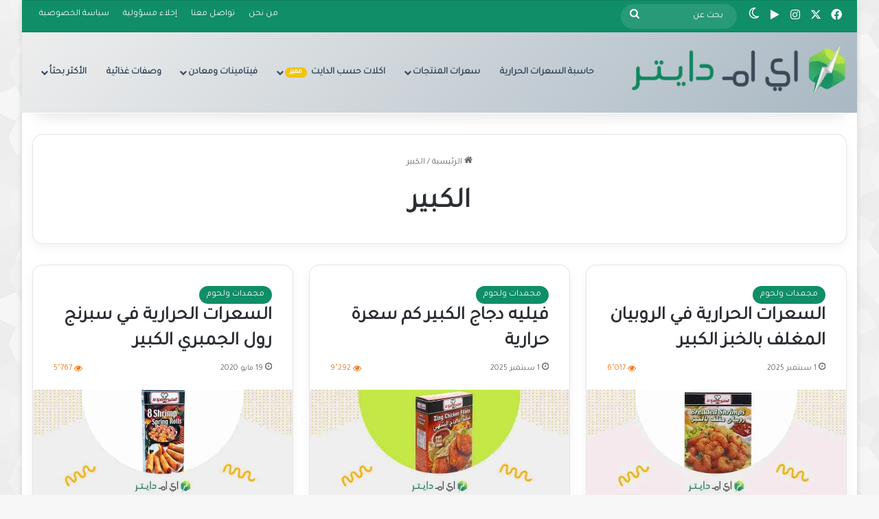

--- FILE ---
content_type: text/html; charset=UTF-8
request_url: https://iamdieter.com/tag/%D8%A7%D9%84%D9%83%D8%A8%D9%8A%D8%B1/
body_size: 30904
content:
<!DOCTYPE html><html dir="rtl" lang="ar" data-skin="light" prefix="og: https://ogp.me/ns#"><head><meta charset="UTF-8"/><link rel="profile" href="//gmpg.org/xfn/11"/><meta http-equiv='x-dns-prefetch-control' content='on'><link rel='dns-prefetch' href="//cdnjs.cloudflare.com/"/><link rel='dns-prefetch' href="//ajax.googleapis.com/"/><link rel='dns-prefetch' href="//fonts.googleapis.com/"/><link rel='dns-prefetch' href="//fonts.gstatic.com/"/><link rel='dns-prefetch' href="//s.gravatar.com/"/><link rel='dns-prefetch' href="//www.google-analytics.com/"/><link rel='preload' as='image' href="/wp-content/uploads/i-am-Dieter-1.png"><link rel='preload' as='script' href="//ajax.googleapis.com/ajax/libs/webfont/1/webfont.js"><style>img:is([sizes="auto" i],[sizes^="auto," i]){contain-intrinsic-size:3000px 1500px}</style><title>الكبير - اي ام دايتر</title><meta name="robots" content="follow, noindex"/><meta property="og:locale" content="ar_AR"/><meta property="og:type" content="article"/><meta property="og:title" content="الكبير - اي ام دايتر"/><meta property="og:url" content="https://iamdieter.com/tag/%d8%a7%d9%84%d9%83%d8%a8%d9%8a%d8%b1/"/><meta property="og:site_name" content="اي ام دايتر"/><meta property="og:image" content="https://iamdieter.com/wp-content/uploads/الغلاف-الرئيسي.png"/><meta property="og:image:secure_url" content="https://iamdieter.com/wp-content/uploads/الغلاف-الرئيسي.png"/><meta property="og:image:width" content="1024"/><meta property="og:image:height" content="500"/><meta property="og:image:type" content="image/png"/><meta name="twitter:card" content="summary_large_image"/><meta name="twitter:title" content="الكبير - اي ام دايتر"/><meta name="twitter:image" content="https://iamdieter.com/wp-content/uploads/الغلاف-الرئيسي.png"/> <script type="application/ld+json" class="rank-math-schema">{"@context":"https://schema.org","@graph":[{"@type":"Organization","@id":"https://iamdieter.com/#organization","name":"\u0627\u064a \u0627\u0645 \u062f\u0627\u064a\u062a\u0631","url":"https://iamdieter.com","logo":{"@type":"ImageObject","@id":"https://iamdieter.com/#logo","url":"https://iamdieter.com/wp-content/uploads/i-am-Dieter-1.png","contentUrl":"https://iamdieter.com/wp-content/uploads/i-am-Dieter-1.png","caption":"\u0627\u064a \u0627\u0645 \u062f\u0627\u064a\u062a\u0631","inLanguage":"ar","width":"344","height":"85"},"description":"\u0627\u064a \u0627\u0645 \u062f\u0627\u064a\u062a\u0631 \u0645\u0646\u0635\u0629 \u0639\u0631\u0628\u064a\u0629 \u062a\u064f\u0628\u0633\u0651\u0637 \u0627\u0644\u062a\u063a\u0630\u064a\u0629 \u0627\u0644\u064a\u0648\u0645\u064a\u0629: \u0646\u0639\u0631\u0636 \u0627\u0644\u0633\u0639\u0631\u0627\u062a \u0648\u0627\u0644\u0642\u064a\u0645 \u0627\u0644\u063a\u0630\u0627\u0626\u064a\u0629 \u0644\u0643\u0644 100 \u062c\u0645/\u0645\u0644 \u0645\u0639 \u0623\u0645\u062b\u0644\u0629 \u062d\u0635\u0635 \u0648\u0627\u0636\u062d\u0629\u060c \u0648\u0646\u0642\u0627\u0631\u0646 \u0628\u064a\u0646 \u0627\u0644\u0645\u0646\u062a\u062c\u0627\u062a \u0648\u0627\u0644\u0639\u0644\u0627\u0645\u0627\u062a \u0644\u062a\u0633\u0627\u0639\u062f\u0643 \u0639\u0644\u0649 \u0627\u062e\u062a\u064a\u0627\u0631 \u0627\u0644\u0623\u0646\u0633\u0628 \u0644\u0623\u0647\u062f\u0627\u0641\u0643 (\u062a\u062e\u0641\u064a\u0641 \u0627\u0644\u0648\u0632\u0646\u060c \u0644\u0648-\u0643\u0627\u0631\u0628\u060c \u0643\u064a\u062a\u0648..). \u0646\u0642\u062f\u0651\u0645 \u0623\u062f\u0644\u0651\u0629 \u0639\u0645\u0644\u064a\u0629\u060c \u0628\u062f\u0627\u0626\u0644 \u0623\u0642\u0644 \u0633\u0643\u0631\u064b\u0627\u060c \u0648\u062f\u0644\u064a\u0644\u064b\u0627 \u062e\u0627\u0635\u064b\u0627 \u0644\u0640 \u0633\u0639\u0631\u0627\u062a \u0627\u0644\u0643\u0627\u0641\u064a\u0647\u0627\u062a \u0648\u0627\u0644\u0623\u062d\u062c\u0627\u0645 \u0627\u0644\u0634\u0627\u0626\u0639\u0629. \u0646\u062d\u0631\u0635 \u0639\u0644\u0649 \u0644\u063a\u0629 \u0628\u0633\u064a\u0637\u0629 \u0648\u0648\u062f\u0648\u062f\u0629\u060c \u0648\u0646\u0639\u062a\u0645\u062f \u0645\u0631\u0627\u062c\u0639 \u0645\u0648\u062b\u0648\u0642\u0629 \u0648\u0646\u064f\u062d\u062f\u0651\u0650\u062b \u0627\u0644\u0645\u062d\u062a\u0648\u0649 \u062f\u0648\u0631\u064a\u064b\u0627 \u0645\u0639 \u0625\u0638\u0647\u0627\u0631 \u201c\u062a\u0645 \u0627\u0644\u062a\u062d\u062f\u064a\u062b\u201d. \u0647\u062f\u0641\u0646\u0627 \u062a\u0645\u0643\u064a\u0646\u0643 \u0645\u0646 \u0642\u0631\u0627\u0631\u0627\u062a \u0623\u0630\u0643\u0649 \u2014 \u0628\u062f\u0648\u0646 \u062a\u0639\u0642\u064a\u062f \u0623\u0648 \u0645\u0628\u0627\u0644\u063a\u0627\u062a. \u062a\u0646\u0628\u064a\u0647: \u0627\u0644\u0645\u0639\u0644\u0648\u0645\u0627\u062a \u0644\u0644\u062a\u062b\u0642\u064a\u0641 \u0627\u0644\u0639\u0627\u0645 \u0648\u0644\u0627 \u062a\u063a\u0646\u064a \u0639\u0646 \u0627\u0633\u062a\u0634\u0627\u0631\u0629 \u0645\u062e\u062a\u0635\u060c \u062e\u0627\u0635\u0629\u064b \u0644\u0645\u0631\u0636\u0649 \u0627\u0644\u0633\u0643\u0631\u064a \u0648\u0627\u0644\u062d\u0633\u0627\u0633\u064a\u0629 \u0648\u0627\u0644\u062d\u0645\u0644.","legalName":"anas9279@gmail.com"},{"@type":"WebSite","@id":"https://iamdieter.com/#website","url":"https://iamdieter.com","name":"\u0627\u064a \u0627\u0645 \u062f\u0627\u064a\u062a\u0631","alternateName":"\u0627\u0639\u0631\u0641 \u0623\u0643\u0644\u0643 \u0628\u0628\u0633\u0627\u0637\u0629","publisher":{"@id":"https://iamdieter.com/#organization"},"inLanguage":"ar"},{"@type":"BreadcrumbList","@id":"https://iamdieter.com/tag/%d8%a7%d9%84%d9%83%d8%a8%d9%8a%d8%b1/#breadcrumb","itemListElement":[{"@type":"ListItem","position":"1","item":{"@id":"https://iamdieter.com","name":"\u0627\u0644\u0631\u0626\u064a\u0633\u064a\u0629"}},{"@type":"ListItem","position":"2","item":{"@id":"https://iamdieter.com/tag/%d8%a7%d9%84%d9%83%d8%a8%d9%8a%d8%b1/","name":"\u0627\u0644\u0643\u0628\u064a\u0631"}}]},{"@type":"CollectionPage","@id":"https://iamdieter.com/tag/%d8%a7%d9%84%d9%83%d8%a8%d9%8a%d8%b1/#webpage","url":"https://iamdieter.com/tag/%d8%a7%d9%84%d9%83%d8%a8%d9%8a%d8%b1/","name":"\u0627\u0644\u0643\u0628\u064a\u0631 - \u0627\u064a \u0627\u0645 \u062f\u0627\u064a\u062a\u0631","isPartOf":{"@id":"https://iamdieter.com/#website"},"inLanguage":"ar","breadcrumb":{"@id":"https://iamdieter.com/tag/%d8%a7%d9%84%d9%83%d8%a8%d9%8a%d8%b1/#breadcrumb"}}]}</script> <link rel="alternate" type="application/rss+xml" title="اي ام دايتر &laquo; الخلاصة" href="/feed/"/><link rel="alternate" type="application/rss+xml" title="اي ام دايتر &laquo; خلاصة التعليقات" href="/comments/feed/"/> <script data-optimized="1" type="text/javascript">try{if('undefined'!=typeof localStorage){var tieSkin=localStorage.getItem('tie-skin')}
var html=document.getElementsByTagName('html')[0].classList,htmlSkin='light';if(html.contains('dark-skin')){htmlSkin='dark'}
if(tieSkin!=null&&tieSkin!=htmlSkin){html.add('tie-skin-inverted');var tieSkinInverted=!0}
if(tieSkin=='dark'){html.add('dark-skin')}else if(tieSkin=='light'){html.remove('dark-skin')}}catch(e){console.log(e)}</script> <link rel="alternate" type="application/rss+xml" title="اي ام دايتر &laquo; الكبير خلاصة الوسوم" href="../%d8%a7%d9%84%d9%83%d8%a8%d9%8a%d8%b1/feed/"/><style type="text/css">:root{--tie-preset-gradient-1:linear-gradient(135deg, rgba(6, 147, 227, 1) 0%, rgb(155, 81, 224) 100%);--tie-preset-gradient-2:linear-gradient(135deg, rgb(122, 220, 180) 0%, rgb(0, 208, 130) 100%);--tie-preset-gradient-3:linear-gradient(135deg, rgba(252, 185, 0, 1) 0%, rgba(255, 105, 0, 1) 100%);--tie-preset-gradient-4:linear-gradient(135deg, rgba(255, 105, 0, 1) 0%, rgb(207, 46, 46) 100%);--tie-preset-gradient-5:linear-gradient(135deg, rgb(238, 238, 238) 0%, rgb(169, 184, 195) 100%);--tie-preset-gradient-6:linear-gradient(135deg, rgb(74, 234, 220) 0%, rgb(151, 120, 209) 20%, rgb(207, 42, 186) 40%, rgb(238, 44, 130) 60%, rgb(251, 105, 98) 80%, rgb(254, 248, 76) 100%);--tie-preset-gradient-7:linear-gradient(135deg, rgb(255, 206, 236) 0%, rgb(152, 150, 240) 100%);--tie-preset-gradient-8:linear-gradient(135deg, rgb(254, 205, 165) 0%, rgb(254, 45, 45) 50%, rgb(107, 0, 62) 100%);--tie-preset-gradient-9:linear-gradient(135deg, rgb(255, 203, 112) 0%, rgb(199, 81, 192) 50%, rgb(65, 88, 208) 100%);--tie-preset-gradient-10:linear-gradient(135deg, rgb(255, 245, 203) 0%, rgb(182, 227, 212) 50%, rgb(51, 167, 181) 100%);--tie-preset-gradient-11:linear-gradient(135deg, rgb(202, 248, 128) 0%, rgb(113, 206, 126) 100%);--tie-preset-gradient-12:linear-gradient(135deg, rgb(2, 3, 129) 0%, rgb(40, 116, 252) 100%);--tie-preset-gradient-13:linear-gradient(135deg, #4D34FA, #ad34fa);--tie-preset-gradient-14:linear-gradient(135deg, #0057FF, #31B5FF);--tie-preset-gradient-15:linear-gradient(135deg, #FF007A, #FF81BD);--tie-preset-gradient-16:linear-gradient(135deg, #14111E, #4B4462);--tie-preset-gradient-17:linear-gradient(135deg, #F32758, #FFC581);--main-nav-background:#1f2024;--main-nav-secondry-background:rgba(0,0,0,0.2);--main-nav-primary-color:#0088ff;--main-nav-contrast-primary-color:#FFFFFF;--main-nav-text-color:#FFFFFF;--main-nav-secondry-text-color:rgba(225,255,255,0.5);--main-nav-main-border-color:rgba(255,255,255,0.07);--main-nav-secondry-border-color:rgba(255,255,255,0.04);--tie-buttons-radius:8px}</style><meta name="viewport" content="width=device-width, initial-scale=1.0"/><style>1{content-visibility:auto;contain-intrinsic-size:1px 1000px;}</style><style id='global-styles-inline-css' type='text/css'>:root{--wp--preset--aspect-ratio--square:1;--wp--preset--aspect-ratio--4-3:4/3;--wp--preset--aspect-ratio--3-4:3/4;--wp--preset--aspect-ratio--3-2:3/2;--wp--preset--aspect-ratio--2-3:2/3;--wp--preset--aspect-ratio--16-9:16/9;--wp--preset--aspect-ratio--9-16:9/16;--wp--preset--color--black:#000000;--wp--preset--color--cyan-bluish-gray:#abb8c3;--wp--preset--color--white:#ffffff;--wp--preset--color--pale-pink:#f78da7;--wp--preset--color--vivid-red:#cf2e2e;--wp--preset--color--luminous-vivid-orange:#ff6900;--wp--preset--color--luminous-vivid-amber:#fcb900;--wp--preset--color--light-green-cyan:#7bdcb5;--wp--preset--color--vivid-green-cyan:#00d084;--wp--preset--color--pale-cyan-blue:#8ed1fc;--wp--preset--color--vivid-cyan-blue:#0693e3;--wp--preset--color--vivid-purple:#9b51e0;--wp--preset--color--global-color:#108e67;--wp--preset--gradient--vivid-cyan-blue-to-vivid-purple:linear-gradient(135deg,rgba(6,147,227,1) 0%,rgb(155,81,224) 100%);--wp--preset--gradient--light-green-cyan-to-vivid-green-cyan:linear-gradient(135deg,rgb(122,220,180) 0%,rgb(0,208,130) 100%);--wp--preset--gradient--luminous-vivid-amber-to-luminous-vivid-orange:linear-gradient(135deg,rgba(252,185,0,1) 0%,rgba(255,105,0,1) 100%);--wp--preset--gradient--luminous-vivid-orange-to-vivid-red:linear-gradient(135deg,rgba(255,105,0,1) 0%,rgb(207,46,46) 100%);--wp--preset--gradient--very-light-gray-to-cyan-bluish-gray:linear-gradient(135deg,rgb(238,238,238) 0%,rgb(169,184,195) 100%);--wp--preset--gradient--cool-to-warm-spectrum:linear-gradient(135deg,rgb(74,234,220) 0%,rgb(151,120,209) 20%,rgb(207,42,186) 40%,rgb(238,44,130) 60%,rgb(251,105,98) 80%,rgb(254,248,76) 100%);--wp--preset--gradient--blush-light-purple:linear-gradient(135deg,rgb(255,206,236) 0%,rgb(152,150,240) 100%);--wp--preset--gradient--blush-bordeaux:linear-gradient(135deg,rgb(254,205,165) 0%,rgb(254,45,45) 50%,rgb(107,0,62) 100%);--wp--preset--gradient--luminous-dusk:linear-gradient(135deg,rgb(255,203,112) 0%,rgb(199,81,192) 50%,rgb(65,88,208) 100%);--wp--preset--gradient--pale-ocean:linear-gradient(135deg,rgb(255,245,203) 0%,rgb(182,227,212) 50%,rgb(51,167,181) 100%);--wp--preset--gradient--electric-grass:linear-gradient(135deg,rgb(202,248,128) 0%,rgb(113,206,126) 100%);--wp--preset--gradient--midnight:linear-gradient(135deg,rgb(2,3,129) 0%,rgb(40,116,252) 100%);--wp--preset--font-size--small:13px;--wp--preset--font-size--medium:20px;--wp--preset--font-size--large:36px;--wp--preset--font-size--x-large:42px;--wp--preset--spacing--20:0.44rem;--wp--preset--spacing--30:0.67rem;--wp--preset--spacing--40:1rem;--wp--preset--spacing--50:1.5rem;--wp--preset--spacing--60:2.25rem;--wp--preset--spacing--70:3.38rem;--wp--preset--spacing--80:5.06rem;--wp--preset--shadow--natural:6px 6px 9px rgba(0, 0, 0, 0.2);--wp--preset--shadow--deep:12px 12px 50px rgba(0, 0, 0, 0.4);--wp--preset--shadow--sharp:6px 6px 0px rgba(0, 0, 0, 0.2);--wp--preset--shadow--outlined:6px 6px 0px -3px rgba(255, 255, 255, 1), 6px 6px rgba(0, 0, 0, 1);--wp--preset--shadow--crisp:6px 6px 0px rgba(0, 0, 0, 1)}:where(.is-layout-flex){gap:.5em}:where(.is-layout-grid){gap:.5em}body .is-layout-flex{display:flex}.is-layout-flex{flex-wrap:wrap;align-items:center}.is-layout-flex>:is(*,div){margin:0}body .is-layout-grid{display:grid}.is-layout-grid>:is(*,div){margin:0}:where(.wp-block-columns.is-layout-flex){gap:2em}:where(.wp-block-columns.is-layout-grid){gap:2em}:where(.wp-block-post-template.is-layout-flex){gap:1.25em}:where(.wp-block-post-template.is-layout-grid){gap:1.25em}.has-black-color{color:var(--wp--preset--color--black)!important}.has-cyan-bluish-gray-color{color:var(--wp--preset--color--cyan-bluish-gray)!important}.has-white-color{color:var(--wp--preset--color--white)!important}.has-pale-pink-color{color:var(--wp--preset--color--pale-pink)!important}.has-vivid-red-color{color:var(--wp--preset--color--vivid-red)!important}.has-luminous-vivid-orange-color{color:var(--wp--preset--color--luminous-vivid-orange)!important}.has-luminous-vivid-amber-color{color:var(--wp--preset--color--luminous-vivid-amber)!important}.has-light-green-cyan-color{color:var(--wp--preset--color--light-green-cyan)!important}.has-vivid-green-cyan-color{color:var(--wp--preset--color--vivid-green-cyan)!important}.has-pale-cyan-blue-color{color:var(--wp--preset--color--pale-cyan-blue)!important}.has-vivid-cyan-blue-color{color:var(--wp--preset--color--vivid-cyan-blue)!important}.has-vivid-purple-color{color:var(--wp--preset--color--vivid-purple)!important}.has-black-background-color{background-color:var(--wp--preset--color--black)!important}.has-cyan-bluish-gray-background-color{background-color:var(--wp--preset--color--cyan-bluish-gray)!important}.has-white-background-color{background-color:var(--wp--preset--color--white)!important}.has-pale-pink-background-color{background-color:var(--wp--preset--color--pale-pink)!important}.has-vivid-red-background-color{background-color:var(--wp--preset--color--vivid-red)!important}.has-luminous-vivid-orange-background-color{background-color:var(--wp--preset--color--luminous-vivid-orange)!important}.has-luminous-vivid-amber-background-color{background-color:var(--wp--preset--color--luminous-vivid-amber)!important}.has-light-green-cyan-background-color{background-color:var(--wp--preset--color--light-green-cyan)!important}.has-vivid-green-cyan-background-color{background-color:var(--wp--preset--color--vivid-green-cyan)!important}.has-pale-cyan-blue-background-color{background-color:var(--wp--preset--color--pale-cyan-blue)!important}.has-vivid-cyan-blue-background-color{background-color:var(--wp--preset--color--vivid-cyan-blue)!important}.has-vivid-purple-background-color{background-color:var(--wp--preset--color--vivid-purple)!important}.has-black-border-color{border-color:var(--wp--preset--color--black)!important}.has-cyan-bluish-gray-border-color{border-color:var(--wp--preset--color--cyan-bluish-gray)!important}.has-white-border-color{border-color:var(--wp--preset--color--white)!important}.has-pale-pink-border-color{border-color:var(--wp--preset--color--pale-pink)!important}.has-vivid-red-border-color{border-color:var(--wp--preset--color--vivid-red)!important}.has-luminous-vivid-orange-border-color{border-color:var(--wp--preset--color--luminous-vivid-orange)!important}.has-luminous-vivid-amber-border-color{border-color:var(--wp--preset--color--luminous-vivid-amber)!important}.has-light-green-cyan-border-color{border-color:var(--wp--preset--color--light-green-cyan)!important}.has-vivid-green-cyan-border-color{border-color:var(--wp--preset--color--vivid-green-cyan)!important}.has-pale-cyan-blue-border-color{border-color:var(--wp--preset--color--pale-cyan-blue)!important}.has-vivid-cyan-blue-border-color{border-color:var(--wp--preset--color--vivid-cyan-blue)!important}.has-vivid-purple-border-color{border-color:var(--wp--preset--color--vivid-purple)!important}.has-vivid-cyan-blue-to-vivid-purple-gradient-background{background:var(--wp--preset--gradient--vivid-cyan-blue-to-vivid-purple)!important}.has-light-green-cyan-to-vivid-green-cyan-gradient-background{background:var(--wp--preset--gradient--light-green-cyan-to-vivid-green-cyan)!important}.has-luminous-vivid-amber-to-luminous-vivid-orange-gradient-background{background:var(--wp--preset--gradient--luminous-vivid-amber-to-luminous-vivid-orange)!important}.has-luminous-vivid-orange-to-vivid-red-gradient-background{background:var(--wp--preset--gradient--luminous-vivid-orange-to-vivid-red)!important}.has-very-light-gray-to-cyan-bluish-gray-gradient-background{background:var(--wp--preset--gradient--very-light-gray-to-cyan-bluish-gray)!important}.has-cool-to-warm-spectrum-gradient-background{background:var(--wp--preset--gradient--cool-to-warm-spectrum)!important}.has-blush-light-purple-gradient-background{background:var(--wp--preset--gradient--blush-light-purple)!important}.has-blush-bordeaux-gradient-background{background:var(--wp--preset--gradient--blush-bordeaux)!important}.has-luminous-dusk-gradient-background{background:var(--wp--preset--gradient--luminous-dusk)!important}.has-pale-ocean-gradient-background{background:var(--wp--preset--gradient--pale-ocean)!important}.has-electric-grass-gradient-background{background:var(--wp--preset--gradient--electric-grass)!important}.has-midnight-gradient-background{background:var(--wp--preset--gradient--midnight)!important}.has-small-font-size{font-size:var(--wp--preset--font-size--small)!important}.has-medium-font-size{font-size:var(--wp--preset--font-size--medium)!important}.has-large-font-size{font-size:var(--wp--preset--font-size--large)!important}.has-x-large-font-size{font-size:var(--wp--preset--font-size--x-large)!important}:where(.wp-block-post-template.is-layout-flex){gap:1.25em}:where(.wp-block-post-template.is-layout-grid){gap:1.25em}:where(.wp-block-columns.is-layout-flex){gap:2em}:where(.wp-block-columns.is-layout-grid){gap:2em}:root :where(.wp-block-pullquote){font-size:1.5em;line-height:1.6}</style><link data-optimized="1" rel='stylesheet' id='contact-form-7-css' href="https://iamdieter.com/wp-content/litespeed/css/d8baca38fc319b754fda6b114c9d8912.css?ver=d8912" type='text/css' media='all'/><link data-optimized="1" rel='stylesheet' id='contact-form-7-rtl-css' href="https://iamdieter.com/wp-content/litespeed/css/f7e8660faf12eecd182c12dac39c99a5.css?ver=c99a5" type='text/css' media='all'/><link data-optimized="1" rel='stylesheet' id='tie-css-base-css' href="https://iamdieter.com/wp-content/litespeed/css/a5a8d1de78e4a098ed523927a93cbc18.css?ver=cbc18" type='text/css' media='all'/><link data-optimized="1" rel='stylesheet' id='tie-css-styles-css' href="https://iamdieter.com/wp-content/litespeed/css/700eb2149218d994c05b75f9b0a6d2eb.css?ver=6d2eb" type='text/css' media='all'/><link data-optimized="1" rel='stylesheet' id='tie-css-widgets-css' href="https://iamdieter.com/wp-content/litespeed/css/a6188611ea848efc5011ff72b60ce020.css?ver=ce020" type='text/css' media='all'/><link data-optimized="1" rel='stylesheet' id='tie-css-helpers-css' href="https://iamdieter.com/wp-content/litespeed/css/ea101bb294fa1852edff22c9dd52eb05.css?ver=2eb05" type='text/css' media='all'/><link data-optimized="1" rel='stylesheet' id='tie-fontawesome5-css' href="https://iamdieter.com/wp-content/litespeed/css/089c3f4f1562022fb48acedd01777c6a.css?ver=77c6a" type='text/css' media='all'/><link data-optimized="1" rel='stylesheet' id='tie-css-shortcodes-css' href="https://iamdieter.com/wp-content/litespeed/css/c7e072624265b94100033cf24ae5e7f3.css?ver=5e7f3" type='text/css' media='all'/><style id='tie-css-shortcodes-inline-css' type='text/css'>.wf-active body{font-family:'Tajawal'}html #main-nav .main-menu>ul>li>a{text-transform:uppercase}html #the-post .entry-content,html #the-post .entry-content p{font-size:20px}html #tie-wrapper .mag-box.big-post-left-box li:not(:first-child) .post-title,html #tie-wrapper .mag-box.big-post-top-box li:not(:first-child) .post-title,html #tie-wrapper .mag-box.half-box li:not(:first-child) .post-title,html #tie-wrapper .mag-box.big-thumb-left-box li:not(:first-child) .post-title,html #tie-wrapper .mag-box.scrolling-box .slide .post-title,html #tie-wrapper .mag-box.miscellaneous-box li:not(:first-child) .post-title{font-weight:500}#tie-body{background-image:url(https://iamdieter.com/wp-content/themes/jannah/assets/images/patterns/body-bg47.png)}:root:root{--brand-color:#108e67;--dark-brand-color:#005c35;--bright-color:#FFFFFF;--base-color:#2c2f34}#reading-position-indicator{box-shadow:0 0 10px rgb(16 142 103 / .7)}html :root:root{--brand-color:#108e67;--dark-brand-color:#005c35;--bright-color:#FFFFFF;--base-color:#2c2f34}html #reading-position-indicator{box-shadow:0 0 10px rgb(16 142 103 / .7)}html .tie-weather-widget.widget,html .container-wrapper{box-shadow:0 5px 15px 0 rgb(0 0 0 / .05)}html .dark-skin .tie-weather-widget.widget,html .dark-skin .container-wrapper{box-shadow:0 5px 15px 0 rgb(0 0 0 / .2)}html #tie-container a.post-title:hover,html #tie-container .post-title a:hover,html #tie-container .thumb-overlay .thumb-title a:hover{background-size:100% 2px;text-decoration:none!important}html a.post-title,html .post-title a{background-image:linear-gradient(to bottom,#000 0%,#000 98%);background-size:0 1px;background-repeat:no-repeat;background-position:left 100%;color:#000}html .dark-skin a.post-title,html .dark-skin .post-title a{color:#fff;background-image:linear-gradient(to bottom,#fff 0%,#fff 98%)}html #header-notification-bar{background:var(--tie-preset-gradient-13)}html #header-notification-bar{--tie-buttons-color:#FFFFFF;--tie-buttons-border-color:#FFFFFF;--tie-buttons-hover-color:#e1e1e1;--tie-buttons-hover-text:#000000}html #header-notification-bar{--tie-buttons-text:#000000}html #top-nav,html #top-nav .sub-menu,html #top-nav .comp-sub-menu,html #top-nav .ticker-content,html #top-nav .ticker-swipe,html .top-nav-boxed #top-nav .topbar-wrapper,html .top-nav-dark .top-menu ul,html #autocomplete-suggestions.search-in-top-nav{background-color:#108e67}html #top-nav *,html #autocomplete-suggestions.search-in-top-nav{border-color:rgba(#FFFFFF,.08)}html #top-nav .icon-basecloud-bg:after{color:#108e67}html #top-nav a:not(:hover),html #top-nav input,html #top-nav #search-submit,html #top-nav .fa-spinner,html #top-nav .dropdown-social-icons li a span,html #top-nav .components>li .social-link:not(:hover) span,html #autocomplete-suggestions.search-in-top-nav a{color:#fff}html #top-nav input::-moz-placeholder{color:#fff}html #top-nav input:-moz-placeholder{color:#fff}html #top-nav input:-ms-input-placeholder{color:#fff}html #top-nav input::-webkit-input-placeholder{color:#fff}html #top-nav,html .search-in-top-nav{--tie-buttons-color:#2ecc71;--tie-buttons-border-color:#2ecc71;--tie-buttons-text:#FFFFFF;--tie-buttons-hover-color:#10ae53}html #top-nav a:hover,html #top-nav .menu li:hover>a,html #top-nav .menu>.tie-current-menu>a,html #top-nav .components>li:hover>a,html #top-nav .components #search-submit:hover,html #autocomplete-suggestions.search-in-top-nav .post-title a:hover{color:#2ecc71}html #top-nav,html #top-nav .comp-sub-menu,html #top-nav .tie-weather-widget{color:#fff}html #autocomplete-suggestions.search-in-top-nav .post-meta,html #autocomplete-suggestions.search-in-top-nav .post-meta a:not(:hover){color:rgb(255 255 255 / .7)}html #top-nav .weather-icon .icon-cloud,html #top-nav .weather-icon .icon-basecloud-bg,html #top-nav .weather-icon .icon-cloud-behind{color:#ffffff!important}html .main-nav-boxed .main-nav.fixed-nav,html #main-nav{background:var(--tie-preset-gradient-5)}html #main-nav .icon-basecloud-bg:after{color:inherit!important}html #main-nav a:not(:hover),html #main-nav a.social-link:not(:hover) span,html #main-nav .dropdown-social-icons li a span,html #autocomplete-suggestions.search-in-main-nav a{color:#34495e}html #theme-header:not(.main-nav-boxed) #main-nav,html .main-nav-boxed .main-menu-wrapper{border-top-width:-1px!important;border-style:solid;border-right:0 none;border-left:0 none}html .main-nav,html .search-in-main-nav{--main-nav-primary-color:#108e67;--tie-buttons-color:#108e67;--tie-buttons-border-color:#108e67;--tie-buttons-text:#FFFFFF;--tie-buttons-hover-color:#007049}html #main-nav .mega-links-head:after,html #main-nav .cats-horizontal a.is-active,html #main-nav .cats-horizontal a:hover,html #main-nav .spinner>div{background-color:#108e67}html #main-nav .menu ul li:hover>a,html #main-nav .menu ul li.current-menu-item:not(.mega-link-column)>a,html #main-nav .components a:hover,html #main-nav .components>li:hover>a,html #main-nav #search-submit:hover,html #main-nav .cats-vertical a.is-active,html #main-nav .cats-vertical a:hover,html #main-nav .mega-menu .post-meta a:hover,html #main-nav .mega-menu .post-box-title a:hover,html #autocomplete-suggestions.search-in-main-nav a:hover,html #main-nav .spinner-circle:after{color:#108e67}html #main-nav .menu>li.tie-current-menu>a,html #main-nav .menu>li:hover>a,html .theme-header #main-nav .mega-menu .cats-horizontal a.is-active,html .theme-header #main-nav .mega-menu .cats-horizontal a:hover{color:#FFF}html #main-nav .menu>li.tie-current-menu>a:before,html #main-nav .menu>li:hover>a:before{border-top-color:#FFF}html #main-nav,html #main-nav input,html #main-nav #search-submit,html #main-nav .fa-spinner,html #main-nav .comp-sub-menu,html #main-nav .tie-weather-widget{color:#34495e}html #main-nav input::-moz-placeholder{color:#34495e}html #main-nav input:-moz-placeholder{color:#34495e}html #main-nav input:-ms-input-placeholder{color:#34495e}html #main-nav input::-webkit-input-placeholder{color:#34495e}html #main-nav .mega-menu .post-meta,html #main-nav .mega-menu .post-meta a,html #autocomplete-suggestions.search-in-main-nav .post-meta{color:rgb(52 73 94 / .6)}html #main-nav .weather-icon .icon-cloud,html #main-nav .weather-icon .icon-basecloud-bg,html #main-nav .weather-icon .icon-cloud-behind{color:#34495e!important}html #footer{background-color:#108e67}html #site-info{background-color:#f2eacd}@media (max-width:991px){html #tie-wrapper #theme-header,html #tie-wrapper #theme-header #main-nav .main-menu-wrapper,html #tie-wrapper #theme-header .logo-container{background:#fff0}html #tie-wrapper #theme-header .logo-container,html #tie-wrapper #theme-header .logo-container.fixed-nav,html #tie-wrapper #theme-header #main-nav{background-image:url(https://iamdieter.com/wp-content/uploads/pexels-jj-jordan-44924743-10763771.jpg.webp);background-repeat:no-repeat;background-size:initial;background-attachment:scroll}}html #footer .posts-list-counter .posts-list-items li.widget-post-list:before{border-color:#108e67}html #footer .timeline-widget a .date:before{border-color:rgb(16 142 103 / .8)}html #footer .footer-boxed-widget-area,html #footer textarea,html #footer input:not([type=submit]),html #footer select,html #footer code,html #footer kbd,html #footer pre,html #footer samp,html #footer .show-more-button,html #footer .slider-links .tie-slider-nav span,html #footer #wp-calendar,html #footer #wp-calendar tbody td,html #footer #wp-calendar thead th,html #footer .widget.buddypress .item-options a{border-color:rgb(255 255 255 / .1)}html #footer .social-statistics-widget .white-bg li.social-icons-item a,html #footer .widget_tag_cloud .tagcloud a,html #footer .latest-tweets-widget .slider-links .tie-slider-nav span,html #footer .widget_layered_nav_filters a{border-color:rgb(255 255 255 / .1)}html #footer .social-statistics-widget .white-bg li:before{background:rgb(255 255 255 / .1)}html .site-footer #wp-calendar tbody td{background:rgb(255 255 255 / .02)}html #footer .white-bg .social-icons-item a span.followers span,html #footer .circle-three-cols .social-icons-item a .followers-num,html #footer .circle-three-cols .social-icons-item a .followers-name{color:rgb(255 255 255 / .8)}html #footer .timeline-widget ul:before,html #footer .timeline-widget a:not(:hover) .date:before{background-color:#007049}html #footer .widget-title,html #footer .widget-title a:not(:hover){color:#f1c40f}html #footer,html #footer textarea,html #footer input:not([type='submit']),html #footer select,html #footer #wp-calendar tbody,html #footer .tie-slider-nav li span:not(:hover),html #footer .widget_categories li a:before,html #footer .widget_product_categories li a:before,html #footer .widget_layered_nav li a:before,html #footer .widget_archive li a:before,html #footer .widget_nav_menu li a:before,html #footer .widget_meta li a:before,html #footer .widget_pages li a:before,html #footer .widget_recent_entries li a:before,html #footer .widget_display_forums li a:before,html #footer .widget_display_views li a:before,html #footer .widget_rss li a:before,html #footer .widget_display_stats dt:before,html #footer .subscribe-widget-content h3,html #footer .about-author .social-icons a:not(:hover) span{color:#fff}html #footer post-widget-body .meta-item,html #footer .post-meta,html #footer .stream-title,html #footer.dark-skin .timeline-widget .date,html #footer .wp-caption .wp-caption-text,html #footer .rss-date{color:rgb(255 255 255 / .7)}html #footer input::-moz-placeholder{color:#fff}html #footer input:-moz-placeholder{color:#fff}html #footer input:-ms-input-placeholder{color:#fff}html #footer input::-webkit-input-placeholder{color:#fff}html .site-footer.dark-skin a:not(:hover){color:#fff}html .site-footer.dark-skin a:hover,html #footer .stars-rating-active,html #footer .twitter-icon-wrap span,html .block-head-4.magazine2 #footer .tabs li a{color:#f1c40f}html #footer .circle_bar{stroke:#f1c40f}html #footer .widget.buddypress .item-options a.selected,html #footer .widget.buddypress .item-options a.loading,html #footer .tie-slider-nav span:hover,html .block-head-4.magazine2 #footer .tabs{border-color:#f1c40f}html .magazine2:not(.block-head-4) #footer .tabs a:hover,html .magazine2:not(.block-head-4) #footer .tabs .active a,html .magazine1 #footer .tabs a:hover,html .magazine1 #footer .tabs .active a,html .block-head-4.magazine2 #footer .tabs.tabs .active a,html .block-head-4.magazine2 #footer .tabs>.active a:before,html .block-head-4.magazine2 #footer .tabs>li.active:nth-child(n) a:after,html #footer .digital-rating-static,html #footer .timeline-widget li a:hover .date:before,html #footer #wp-calendar #today,html #footer .posts-list-counter .posts-list-items li.widget-post-list:before,html #footer .cat-counter span,html #footer.dark-skin .the-global-title:after,html #footer .button,html #footer [type='submit'],html #footer .spinner>div,html #footer .widget.buddypress .item-options a.selected,html #footer .widget.buddypress .item-options a.loading,html #footer .tie-slider-nav span:hover,html #footer .fullwidth-area .tagcloud a:hover{background-color:#f1c40f;color:#FFF}html .block-head-4.magazine2 #footer .tabs li a:hover{color:#d3a600}html .block-head-4.magazine2 #footer .tabs.tabs .active a:hover,html #footer .widget.buddypress .item-options a.selected,html #footer .widget.buddypress .item-options a.loading,html #footer .tie-slider-nav span:hover{color:#FFFFFF!important}html #footer .button:hover,html #footer [type='submit']:hover{background-color:#d3a600;color:#FFF}html #site-info,html #site-info ul.social-icons li a:not(:hover) span{color:#108e67}html #footer .site-info a:not(:hover){color:#108e67}@media (min-width:1200px){html .container{width:auto}}html .boxed-layout #tie-wrapper,html .boxed-layout .fixed-nav{max-width:1270px}@media (min-width:1240px){html .container,html .wide-next-prev-slider-wrapper .slider-main-container{max-width:1240px}}html .meta-views.meta-item .tie-icon-fire:before{content:"\f06e"!important}@media (max-width:991px){html .side-aside.normal-side{background-image:url(https://iamdieter.com/wp-content/uploads/pexels-dominika-roseclay-1982483.jpg.webp)}}html .side-aside #mobile-menu li a,html .side-aside #mobile-menu .mobile-arrows,html .side-aside #mobile-search .search-field{color:#108e67}html #mobile-search .search-field::-moz-placeholder{color:#108e67}html #mobile-search .search-field:-moz-placeholder{color:#108e67}html #mobile-search .search-field:-ms-input-placeholder{color:#108e67}html #mobile-search .search-field::-webkit-input-placeholder{color:#108e67}@media (max-width:991px){html .tie-btn-close span{color:#108e67}}html .side-aside.dark-skin a.remove:not(:hover)::before,html #mobile-social-icons .social-icons-item a:not(:hover) span{color:#f1c40f!important}html body .mag-box .breaking,html body .social-icons-widget .social-icons-item .social-link,html body .widget_product_tag_cloud a,html body .widget_tag_cloud a,html body .post-tags a,html body .widget_layered_nav_filters a,html body .post-bottom-meta-title,html body .post-bottom-meta a,html body .post-cat,html body .show-more-button,html body #instagram-link.is-expanded .follow-button,html body .cat-counter a+span,html body .mag-box-options .slider-arrow-nav a,html body .main-menu .cats-horizontal li a,html body #instagram-link.is-compact,html body .pages-numbers a,html body .pages-nav-item,html body .bp-pagination-links .page-numbers,html body .fullwidth-area .widget_tag_cloud .tagcloud a,html body ul.breaking-news-nav li.jnt-prev,html body ul.breaking-news-nav li.jnt-next,html body #tie-popup-search-mobile table.gsc-search-box{border-radius:35px}html body .mag-box ul.breaking-news-nav li{border:0!important}html body #instagram-link.is-compact{padding-right:40px;padding-left:40px}html body .post-bottom-meta-title,html body .post-bottom-meta a,html body .more-link{padding-right:15px;padding-left:15px}html body #masonry-grid .container-wrapper .post-thumb img{border-radius:0}html body .video-thumbnail,html body .review-item,html body .review-summary,html body .user-rate-wrap,html body textarea,html body input,html body select{border-radius:5px}html body .post-content-slideshow,html body #tie-read-next,html body .prev-next-post-nav .post-thumb,html body .post-thumb img,html body .container-wrapper,html body .tie-popup-container .container-wrapper,html body .widget,html body .tie-grid-slider .grid-item,html body .slider-vertical-navigation .slide,html body .boxed-slider:not(.tie-grid-slider) .slide,html body .buddypress-wrap .activity-list .load-more a,html body .buddypress-wrap .activity-list .load-newest a,html body .woocommerce .products .product .product-img img,html body .woocommerce .products .product .product-img,html body .woocommerce .woocommerce-tabs,html body .woocommerce div.product .related.products,html body .woocommerce div.product .up-sells.products,html body .woocommerce .cart_totals,html .woocommerce .cross-sells,html body .big-thumb-left-box-inner,html body .miscellaneous-box .posts-items li:first-child,html body .single-big-img,html body .masonry-with-spaces .container-wrapper .slide,html body .news-gallery-items li .post-thumb,html body .scroll-2-box .slide,html .magazine1.archive:not(.bbpress) .entry-header-outer,html .magazine1.search .entry-header-outer,html .magazine1.archive:not(.bbpress) .mag-box .container-wrapper,html .magazine1.search .mag-box .container-wrapper,html body.magazine1 .entry-header-outer+.mag-box,html body .digital-rating-static,html body .entry q,html body .entry blockquote,html body #instagram-link.is-expanded,html body.single-post .featured-area,html body.post-layout-8 #content,html body .footer-boxed-widget-area,html body .tie-video-main-slider,html body .post-thumb-overlay,html body .widget_media_image img,html body .stream-item-mag img,html body .media-page-layout .post-element{border-radius:15px}html #subcategories-section .container-wrapper{border-radius:15px!important;margin-top:15px!important;border-top-width:1px!important}@media (max-width:767px){html .tie-video-main-slider iframe{border-top-right-radius:15px;border-top-left-radius:15px}}html .magazine1.archive:not(.bbpress) .mag-box .container-wrapper,html .magazine1.search .mag-box .container-wrapper{margin-top:15px;border-top-width:1px}html body .section-wrapper:not(.container-full) .wide-slider-wrapper .slider-main-container,html body .section-wrapper:not(.container-full) .wide-slider-three-slids-wrapper{border-radius:15px;overflow:hidden}html body .wide-slider-nav-wrapper,html body .share-buttons-bottom,html body .first-post-gradient li:first-child .post-thumb:after,html body .scroll-2-box .post-thumb:after{border-bottom-left-radius:15px;border-bottom-right-radius:15px}html body .main-menu .menu-sub-content,html body .comp-sub-menu{border-bottom-left-radius:10px;border-bottom-right-radius:10px}html body.single-post .featured-area{overflow:hidden}html body #check-also-box.check-also-left{border-top-right-radius:15px;border-bottom-right-radius:15px}html body #check-also-box.check-also-right{border-top-left-radius:15px;border-bottom-left-radius:15px}html body .mag-box .breaking-news-nav li:last-child{border-top-right-radius:35px;border-bottom-right-radius:35px}html body .mag-box .breaking-title:before{border-top-right-radius:35px;border-bottom-right-radius:35px}html body .tabs li:last-child a,html body .full-overlay-title li:not(.no-post-thumb) .block-title-overlay{border-top-left-radius:15px}html body .center-overlay-title li:not(.no-post-thumb) .block-title-overlay,html body .tabs li:first-child a{border-top-right-radius:15px}</style> <script type="text/javascript" src="https://iamdieter.com/wp-includes/js/jquery/jquery.min.js" id="jquery-core-js"></script> <script data-optimized="1" type="text/javascript" src="https://iamdieter.com/wp-content/litespeed/js/ff2d40bf4492fb07118c8d996b549e42.js?ver=49e42" id="jquery-migrate-js"></script> <link rel="https://api.w.org/" href="/wp-json/"/><link rel="alternate" title="JSON" type="application/json" href="/wp-json/wp/v2/tags/161"/><link rel="EditURI" type="application/rsd+xml" title="RSD" href="/xmlrpc.php?rsd"/><link data-optimized="1" rel="stylesheet" href="https://iamdieter.com/wp-content/litespeed/css/dc1d4e6f9f4f68b729292d4fdde09e58.css?ver=09e58" type="text/css" media="screen"/><meta name="generator" content="WordPress 6.8.3"/><meta http-equiv="X-UA-Compatible" content="IE=edge"> <script type="text/javascript" id="google_gtagjs" src="https://www.googletagmanager.com/gtag/js?id=G-W677JE896S" async="async"></script> <script type="text/javascript" id="google_gtagjs-inline">/*  */
window.dataLayer = window.dataLayer || [];function gtag(){dataLayer.push(arguments);}gtag('js', new Date());gtag('config', 'G-W677JE896S', {} );
/*  */</script> <link rel="icon" href="/wp-content/uploads/cropped-website-icon-500-32x32.png" sizes="32x32"/><link rel="icon" href="/wp-content/uploads/cropped-website-icon-500-192x192.png" sizes="192x192"/><link rel="apple-touch-icon" href="/wp-content/uploads/cropped-website-icon-500-180x180.png"/><meta name="msapplication-TileImage" content="https://iamdieter.com/wp-content/uploads/cropped-website-icon-500-270x270.png"/></head><body id="tie-body" class="rtl archive tag tag-161 wp-theme-jannah tie-no-js boxed-layout wrapper-has-shadow block-head-7 magazine3 magazine1 is-lazyload is-thumb-overlay-disabled is-desktop is-header-layout-1 full-width hide_breaking_news hide_footer_tiktok hide_footer_instagram hide_read_more_buttons hide_share_post_top hide_share_post_bottom hide_post_newsletter hide_read_next hide_inline_related_posts hide_sidebars"><div class="background-overlay"><div id="tie-container" class="site tie-container"><div id="tie-wrapper"><header id="theme-header" class="theme-header header-layout-1 main-nav-dark main-nav-default-dark main-nav-above no-stream-item top-nav-active top-nav-dark top-nav-default-dark top-nav-above has-shadow has-normal-width-logo has-custom-sticky-logo mobile-header-default"><nav id="top-nav" class="has-components-menu top-nav header-nav" aria-label="الشريط العلوي"><div class="container"><div class="topbar-wrapper"><div class="tie-alignleft"><ul class="components"><li class="social-icons-item"><a class="social-link facebook-social-icon" rel="external noopener nofollow" target="_blank" href="//www.facebook.com/iamdieter.ME/"><span class="tie-social-icon tie-icon-facebook"></span><span class="screen-reader-text">فيسبوك</span></a></li><li class="social-icons-item"><a class="social-link twitter-social-icon" rel="external noopener nofollow" target="_blank" href="//twitter.com/iam_dieter_com"><span class="tie-social-icon tie-icon-twitter"></span><span class="screen-reader-text">‫X</span></a></li><li class="social-icons-item"><a class="social-link instagram-social-icon" rel="external noopener nofollow" target="_blank" href="//www.instagram.com/iamdieter.me/"><span class="tie-social-icon tie-icon-instagram"></span><span class="screen-reader-text">انستقرام</span></a></li><li class="social-icons-item"><a class="social-link google_play-social-icon" rel="external noopener nofollow" target="_blank" href="//play.google.com/store/apps/details?id=com.iamdieter.app50198"><span class="tie-social-icon tie-icon-play"></span><span class="screen-reader-text">‏Google Play</span></a></li><li class="skin-icon menu-item custom-menu-link"> <a href="#" class="change-skin" title="الوضع المظلم"> <span class="tie-icon-moon change-skin-icon" aria-hidden="true"></span> <span class="screen-reader-text">الوضع المظلم</span> </a></li><li class="search-bar menu-item custom-menu-link" aria-label="بحث"><form method="get" id="search" action="https://iamdieter.com/"> <input id="search-input" inputmode="search" type="text" name="s" title="بحث عن" placeholder="بحث عن"/> <button id="search-submit" type="submit"> <span class="tie-icon-search tie-search-icon" aria-hidden="true"></span> <span class="screen-reader-text">بحث عن</span> </button></form></li></ul></div><div class="tie-alignright"><div class="top-menu header-menu"><ul id="menu-%d9%82%d8%a7%d8%a6%d9%85%d8%a9-%d8%ab%d8%a7%d9%86%d9%88%d9%8a%d8%a9" class="menu"><li id="menu-item-66503" class="menu-item menu-item-type-post_type menu-item-object-page menu-item-66503"><a href="/%d9%85%d9%86-%d9%86%d8%ad%d9%86-%d8%a7%d9%8a-%d8%a7%d9%85-%d8%af%d8%a7%d9%8a%d8%aa%d8%b1/">من نحن</a></li><li id="menu-item-66504" class="menu-item menu-item-type-post_type menu-item-object-page menu-item-66504"><a href="/%d8%aa%d9%88%d8%a7%d8%b5%d9%84-%d9%85%d8%b9%d9%86%d8%a7/">تواصل معنا</a></li><li id="menu-item-66502" class="menu-item menu-item-type-post_type menu-item-object-page menu-item-66502"><a href="/%d8%a5%d8%ae%d9%84%d8%a7%d8%a1-%d9%85%d8%b3%d8%a4%d9%88%d9%84%d9%8a%d8%a9/">إخلاء مسؤولية</a></li><li id="menu-item-66505" class="menu-item menu-item-type-post_type menu-item-object-page menu-item-privacy-policy menu-item-66505"><a rel="privacy-policy" href="/privacy-policy/">سياسة الخصوصية</a></li></ul></div></div></div></div></nav><div class="main-nav-wrapper"><nav id="main-nav" class="main-nav header-nav menu-style-arrow menu-style-minimal" style="line-height:118px" aria-label="القائمة الرئيسية"><div class="container"><div class="main-menu-wrapper"><div id="mobile-header-components-area_1" class="mobile-header-components"><ul class="components"><li class="mobile-component_menu custom-menu-link"><a href="#" id="mobile-menu-icon"><span class="tie-mobile-menu-icon nav-icon is-layout-2"></span><span class="screen-reader-text">القائمة</span></a></li><li class="mobile-component_search custom-menu-link"> <a href="#" class="tie-search-trigger-mobile"> <span class="tie-icon-search tie-search-icon" aria-hidden="true"></span> <span class="screen-reader-text">بحث عن</span> </a></li></ul></div><div class="header-layout-1-logo" style="width:400px"><div id="logo" class="image-logo"> <a title="اي ام دايتر" href="/"> <picture class="tie-logo-default tie-logo-picture"> <source class="tie-logo-source-default tie-logo-source" srcset="https://iamdieter.com/wp-content/uploads/i-am-Dieter-1.png.webp" media="(max-width:991px)"> <source class="tie-logo-source-default tie-logo-source" srcset="https://iamdieter.com/wp-content/uploads/i-am-Dieter-1.png.webp"> <img data-lazyloaded="1" src="[data-uri]" class="tie-logo-img-default tie-logo-img" data-src="/wp-content/uploads/i-am-Dieter-1.png.webp" alt="اي ام دايتر" width="400" height="78" style="max-height:78px; width: auto;"/><noscript><img class="tie-logo-img-default tie-logo-img" src="/wp-content/uploads/i-am-Dieter-1.png.webp" alt="اي ام دايتر" width="400" height="78" style="max-height:78px; width: auto;"/></noscript> </picture> </a></div></div><div id="menu-components-wrap"><div id="sticky-logo" class="image-logo"> <a title="اي ام دايتر" href="/"> <picture class="tie-logo-default tie-logo-picture"> <source class="tie-logo-source-default tie-logo-source" srcset="https://iamdieter.com/wp-content/uploads/i-am-Dieter-icon-250px.png.webp"> <img data-lazyloaded="1" src="[data-uri]" class="tie-logo-img-default tie-logo-img" data-src="/wp-content/uploads/i-am-Dieter-icon-250px.png.webp" alt="اي ام دايتر" style="max-height:49px; width: auto;"/><noscript><img class="tie-logo-img-default tie-logo-img" src="/wp-content/uploads/i-am-Dieter-icon-250px.png.webp" alt="اي ام دايتر" style="max-height:49px; width: auto;"/></noscript> </picture> </a></div><div class="flex-placeholder"></div><div class="main-menu main-menu-wrap"><div id="main-nav-menu" class="main-menu header-menu"><ul id="menu-%d8%a7%d9%84%d9%82%d8%a7%d8%a6%d9%85%d8%a9-%d8%a7%d9%84%d8%b1%d8%a6%d9%8a%d8%b3%d9%8a%d8%a9" class="menu"><li id="menu-item-60100" class="menu-item menu-item-type-post_type menu-item-object-page menu-item-60100"><a href="/calorie-calculator/">حاسبة السعرات الحرارية</a></li><li id="menu-item-66398" class="menu-item menu-item-type-taxonomy menu-item-object-category menu-item-has-children menu-item-66398"><a href="/category/%d8%b3%d8%b9%d8%b1%d8%a7%d8%aa-%d8%a7%d9%84%d9%85%d9%86%d8%aa%d8%ac%d8%a7%d8%aa/">سعرات المنتجات</a><ul class="sub-menu menu-sub-content"><li id="menu-item-66399" class="menu-item menu-item-type-taxonomy menu-item-object-category menu-item-66399"><a href="/category/%d8%b3%d8%b9%d8%b1%d8%a7%d8%aa-%d8%a7%d9%84%d9%85%d9%86%d8%aa%d8%ac%d8%a7%d8%aa/calories-in-milk/">ألبان وأجبان وزبادي</a></li><li id="menu-item-66400" class="menu-item menu-item-type-taxonomy menu-item-object-category menu-item-66400"><a href="/category/%d8%b3%d8%b9%d8%b1%d8%a7%d8%aa-%d8%a7%d9%84%d9%85%d9%86%d8%aa%d8%ac%d8%a7%d8%aa/%d8%b3%d8%b9%d8%b1%d8%a7%d8%aa-%d8%a7%d9%84%d8%ae%d8%b6%d8%b1%d9%88%d8%a7%d8%aa-%d9%88%d8%a7%d9%84%d9%81%d9%88%d8%a7%d9%83%d9%87/">سعرات الخضروات والفواكه</a></li><li id="menu-item-66402" class="menu-item menu-item-type-taxonomy menu-item-object-category menu-item-66402"><a href="/category/%d8%b3%d8%b9%d8%b1%d8%a7%d8%aa-%d8%a7%d9%84%d9%85%d9%86%d8%aa%d8%ac%d8%a7%d8%aa/%d8%b5%d9%84%d8%b5%d8%a7%d8%aa-%d9%88%d9%85%d9%82%d8%a8%d9%84%d8%a7%d8%aa/">صلصات ومقبلات</a></li><li id="menu-item-66401" class="menu-item menu-item-type-taxonomy menu-item-object-category menu-item-66401"><a href="/category/%d8%b3%d8%b9%d8%b1%d8%a7%d8%aa-%d8%a7%d9%84%d9%85%d9%86%d8%aa%d8%ac%d8%a7%d8%aa/%d8%b3%d8%b9%d8%b1%d8%a7%d8%aa-%d8%a7%d9%84%d9%85%d8%b7%d8%a7%d8%b9%d9%85/">سعرات المطاعم</a></li><li id="menu-item-66403" class="menu-item menu-item-type-taxonomy menu-item-object-category menu-item-66403"><a href="/category/%d8%b3%d8%b9%d8%b1%d8%a7%d8%aa-%d8%a7%d9%84%d9%85%d9%86%d8%aa%d8%ac%d8%a7%d8%aa/%d9%83%d8%a7%d9%81%d9%8a%d9%87%d8%a7%d8%aa/">كافيهات</a></li><li id="menu-item-66404" class="menu-item menu-item-type-taxonomy menu-item-object-category menu-item-66404"><a href="/category/%d8%b3%d8%b9%d8%b1%d8%a7%d8%aa-%d8%a7%d9%84%d9%85%d9%86%d8%aa%d8%ac%d8%a7%d8%aa/%d9%85%d8%ac%d9%85%d8%af%d8%a7%d8%aa-%d9%88%d9%84%d8%ad%d9%88%d9%85/">مجمدات ولحوم</a></li><li id="menu-item-66406" class="menu-item menu-item-type-taxonomy menu-item-object-category menu-item-66406"><a href="/category/%d8%b3%d8%b9%d8%b1%d8%a7%d8%aa-%d8%a7%d9%84%d9%85%d9%86%d8%aa%d8%ac%d8%a7%d8%aa/calories-in-juices-and-drinks/">مشروبات وعصائر</a></li><li id="menu-item-66405" class="menu-item menu-item-type-taxonomy menu-item-object-category menu-item-66405"><a href="/category/%d8%b3%d8%b9%d8%b1%d8%a7%d8%aa-%d8%a7%d9%84%d9%85%d9%86%d8%aa%d8%ac%d8%a7%d8%aa/%d9%85%d8%ae%d8%a8%d9%88%d8%b2%d8%a7%d8%aa-%d9%88%d8%ad%d9%84%d9%88%d9%8a%d8%a7%d8%aa/">مخبوزات وحلويات</a></li><li id="menu-item-66408" class="menu-item menu-item-type-taxonomy menu-item-object-category menu-item-66408"><a href="/category/%d8%b3%d8%b9%d8%b1%d8%a7%d8%aa-%d8%a7%d9%84%d9%85%d9%86%d8%aa%d8%ac%d8%a7%d8%aa/%d8%b3%d8%b9%d8%b1%d8%a7%d8%aa-%d8%a7%d9%84%d9%86%d9%88%d8%af%d9%84%d8%b2-%d9%88%d8%a7%d9%84%d8%b1%d8%b2-%d9%88%d8%a7%d9%84%d8%a8%d9%82%d9%88%d9%84%d9%8a%d8%a7%d8%aa/">نودلز ورز وبقوليات</a></li><li id="menu-item-66407" class="menu-item menu-item-type-taxonomy menu-item-object-category menu-item-66407"><a href="/category/%d8%b3%d8%b9%d8%b1%d8%a7%d8%aa-%d8%a7%d9%84%d9%85%d9%86%d8%aa%d8%ac%d8%a7%d8%aa/calories-in-snacks-and-crackers/">مقرمشات وتسالي</a></li></ul></li><li id="menu-item-60121" class="menu-item menu-item-type-custom menu-item-object-custom menu-item-has-children menu-item-60121"><a href="#">اكلات حسب الدايت <small class="menu-tiny-label " style="background-color:#f1c40f; color:#FFFFFF">مميز</small></a><ul class="sub-menu menu-sub-content"><li id="menu-item-60124" class="menu-item menu-item-type-custom menu-item-object-custom menu-item-60124"><a href="http://iamdieter.com/tag/%d8%b2%d9%8a%d8%b1%d9%88-%d9%83%d8%a7%d8%b1%d8%a8/">اكلات كيتو دايت</a></li><li id="menu-item-60126" class="menu-item menu-item-type-custom menu-item-object-custom menu-item-60126"><a href="http://iamdieter.com/tag/%d8%a8%d8%b1%d9%88%d8%aa%d9%8a%d9%86-%d8%a3%d9%83%d8%ab%d8%b1/">دايت عالي البروتين</a></li><li id="menu-item-60127" class="menu-item menu-item-type-custom menu-item-object-custom menu-item-60127"><a href="http://iamdieter.com/tag/%d9%83%d8%a7%d8%b1%d8%a8%d9%88%d9%87%d9%8a%d8%af%d8%b1%d8%a7%d8%aa-%d9%85%d9%86%d8%ae%d9%81%d8%b6%d8%a9/">دايت لو كارب</a></li><li id="menu-item-60125" class="menu-item menu-item-type-custom menu-item-object-custom menu-item-60125"><a href="http://iamdieter.com/tag/%d8%af%d9%87%d9%88%d9%86-%d8%a3%d9%82%d9%84/">دايت قليل الدهون</a></li><li id="menu-item-60122" class="menu-item menu-item-type-custom menu-item-object-custom menu-item-60122"><a href="http://iamdieter.com/tag/low-sodium-foods/">دايت قليل الاملاح</a></li><li id="menu-item-60123" class="menu-item menu-item-type-custom menu-item-object-custom menu-item-60123"><a href="http://iamdieter.com/tag/foods-containing-fiber/">دايت عالي الالياف</a></li><li id="menu-item-60128" class="menu-item menu-item-type-custom menu-item-object-custom menu-item-60128"><a href="http://iamdieter.com/tag/%d9%83%d9%88%d9%84%d9%8a%d8%b3%d8%aa%d8%b1%d9%88%d9%84-%d9%85%d9%86%d8%ae%d9%81%d8%b6/">ريجيم منخفض الكوليستيرول</a></li></ul></li><li id="menu-item-60129" class="menu-item menu-item-type-custom menu-item-object-custom menu-item-has-children menu-item-60129"><a href="#">فيتامينات ومعادن</a><ul class="sub-menu menu-sub-content"><li id="menu-item-60134" class="menu-item menu-item-type-custom menu-item-object-custom menu-item-60134"><a href="http://iamdieter.com/tag/vitamin-c-sources/">اكلات فيها فيتامين سي</a></li><li id="menu-item-60136" class="menu-item menu-item-type-custom menu-item-object-custom menu-item-60136"><a href="http://iamdieter.com/tag/iron-food/">اكلات فيها حديد</a></li><li id="menu-item-60135" class="menu-item menu-item-type-custom menu-item-object-custom menu-item-60135"><a href="http://iamdieter.com/tag/food-contain-vitamin-d/">اكلات فيها فيتامين د</a></li><li id="menu-item-60132" class="menu-item menu-item-type-custom menu-item-object-custom menu-item-60132"><a href="http://iamdieter.com/tag/sources-of-b-vitamins/">اكلات فيها فيتامينات ب</a></li><li id="menu-item-60130" class="menu-item menu-item-type-custom menu-item-object-custom menu-item-60130"><a href="http://iamdieter.com/tag/%d8%a7%d9%83%d9%84%d8%a7%d8%aa-%d9%81%d9%8a%d9%87%d8%a7-%d9%81%d9%8a%d8%aa%d8%a7%d9%85%d9%8a%d9%86-e/">اكلات فيها فيتامين هـ E</a></li><li id="menu-item-60131" class="menu-item menu-item-type-custom menu-item-object-custom menu-item-60131"><a href="http://iamdieter.com/tag/%d8%a7%d9%88%d9%85%d9%8a%d8%ba%d8%a7-3/">اكلات فيها اوميقا 3</a></li><li id="menu-item-60133" class="menu-item menu-item-type-custom menu-item-object-custom menu-item-60133"><a href="http://iamdieter.com/tag/foods-containing-potassium/">اكلات فيها بوتاسيوم</a></li><li id="menu-item-60138" class="menu-item menu-item-type-custom menu-item-object-custom menu-item-60138"><a href="http://iamdieter.com/tag/%d8%a7%d9%83%d9%84%d8%a7%d8%aa-%d9%81%d9%8a%d9%87%d8%a7-%d9%81%d9%8a%d8%aa%d8%a7%d9%85%d9%8a%d9%86-%d8%a3/">اكلات فيها فيتامين الف</a></li><li id="menu-item-60137" class="menu-item menu-item-type-custom menu-item-object-custom menu-item-60137"><a href="http://iamdieter.com/tag/%d8%ad%d9%84%d9%89-%d9%85%d9%86%d8%ae%d9%81%d8%b6-%d8%a7%d9%84%d8%b5%d9%88%d8%af%d9%8a%d9%88%d9%85/">حلويات قليلة الاملاح</a></li></ul></li><li id="menu-item-66409" class="menu-item menu-item-type-taxonomy menu-item-object-category menu-item-66409"><a href="/category/%d9%88%d8%b5%d9%81%d8%a7%d8%aa-%d8%ba%d8%b0%d8%a7%d8%a6%d9%8a%d8%a9/">وصفات غذائية</a></li><li id="menu-item-60102" class="menu-item menu-item-type-custom menu-item-object-custom menu-item-has-children menu-item-60102"><a href="#">الأكثر بحثاُ</a><ul class="sub-menu menu-sub-content"><li id="menu-item-60114" class="menu-item menu-item-type-custom menu-item-object-custom menu-item-60114"><a href="http://iamdieter.com/tag/%d8%a3%d9%82%d9%84-%d9%85%d9%86-100-%d8%b3%d8%b9%d8%b1-%d8%ad%d8%b1%d8%a7%d8%b1%d9%8a/">اكلات اقل من 100 كالوري</a></li><li id="menu-item-60120" class="menu-item menu-item-type-custom menu-item-object-custom menu-item-60120"><a href="http://iamdieter.com/tag/%D8%B3%D9%86%D8%A7%D9%83-%D8%B5%D8%AD%D9%8A-%D9%85%D9%86-%D8%A7%D9%84%D8%A8%D9%82%D8%A7%D9%84%D8%A9/">‎سناك من البقالة</a></li><li id="menu-item-60113" class="menu-item menu-item-type-custom menu-item-object-custom menu-item-60113"><a href="http://iamdieter.com/tag/%d8%a7%d9%83%d9%84%d8%a7%d8%aa-%d9%85%d9%86-%d8%a7%d9%84%d8%a8%d9%82%d8%a7%d9%84%d8%a9-%d8%aa%d8%b4%d8%a8%d8%b9/">اكلات من البقالة تشبع</a></li><li id="menu-item-60119" class="menu-item menu-item-type-custom menu-item-object-custom menu-item-60119"><a href="http://iamdieter.com/tag/%D8%B4%D9%88%D9%83%D9%88%D9%84%D8%A7%D8%AA%D9%87-%D8%A3%D9%82%D9%84-%D8%B3%D8%B9%D8%B1%D8%A7%D8%AA-%D8%AD%D8%B1%D8%A7%D8%B1%D9%8A%D8%A9/">شوكولاته أقل سعرات حرارية</a></li><li id="menu-item-60115" class="menu-item menu-item-type-custom menu-item-object-custom menu-item-60115"><a href="http://iamdieter.com/category/%d8%a7%d9%84%d8%b3%d8%b9%d8%b1%d8%a7%d8%aa-%d8%a7%d9%84%d8%ad%d8%b1%d8%a7%d8%b1%d9%8a%d8%a9-%d9%81%d9%8a-%d8%a7%d9%84%d9%85%d9%82%d8%a7%d9%87%d9%8a-%d9%88%d8%a7%d9%84%d9%83%d8%a7%d9%81%d9%8a%d9%87/">سعرات الكافيهات</a></li><li id="menu-item-60139" class="menu-item menu-item-type-custom menu-item-object-custom menu-item-60139"><a href="http://iamdieter.com/tag/calories-in-indomie/">السعرات الحرارية في الاندومي</a></li></ul></li></ul></div></div><ul class="components"></ul></div></div></div></nav></div></header> <script data-optimized="1" type="text/javascript">try{if("undefined"!=typeof localStorage){var header,mnIsDark=!1,tnIsDark=!1;(header=document.getElementById("theme-header"))&&((header=header.classList).contains("main-nav-default-dark")&&(mnIsDark=!0),header.contains("top-nav-default-dark")&&(tnIsDark=!0),"dark"==tieSkin?(header.add("main-nav-dark","top-nav-dark"),header.remove("main-nav-light","top-nav-light")):"light"==tieSkin&&(mnIsDark||(header.remove("main-nav-dark"),header.add("main-nav-light")),tnIsDark||(header.remove("top-nav-dark"),header.add("top-nav-light"))))}}catch(a){console.log(a)}</script> <div id="content" class="site-content container"><div id="main-content-row" class="tie-row main-content-row"><div class="main-content tie-col-md-12" role="main"><header id="tag-title-section" class="entry-header-outer container-wrapper archive-title-wrapper"><nav id="breadcrumb"><a href="/"><span class="tie-icon-home" aria-hidden="true"></span> الرئيسية</a><em class="delimiter">/</em><span class="current">الكبير</span></nav><script type="application/ld+json">{"@context":"http:\/\/schema.org","@type":"BreadcrumbList","@id":"#Breadcrumb","itemListElement":[{"@type":"ListItem","position":1,"item":{"name":"\u0627\u0644\u0631\u0626\u064a\u0633\u064a\u0629","@id":"https:\/\/iamdieter.com\/"}}]}</script><h1 class="page-title">الكبير</h1></header><div class="masonry-grid-wrapper masonry-with-spaces"><div id="masonry-grid" data-layout="masonry" data-settings="{'uncropped_image':'jannah-image-post','category_meta':true,'post_meta':true,'excerpt':'true','excerpt_length':'30','read_more':'true','read_more_text':false,'media_overlay':true,'title_length':0,'is_full':true,'is_category':false}"><div class="container-wrapper post-element tie-standard"><div class="entry-archives-header"><div class="entry-header-inner"> <a class="post-cat tie-cat-66" href="/category/%d8%b3%d8%b9%d8%b1%d8%a7%d8%aa-%d8%a7%d9%84%d9%85%d9%86%d8%aa%d8%ac%d8%a7%d8%aa/%d9%85%d8%ac%d9%85%d8%af%d8%a7%d8%aa-%d9%88%d9%84%d8%ad%d9%88%d9%85/">مجمدات ولحوم</a><h2 class="entry-title"><a href="/%d8%a7%d9%84%d8%b3%d8%b9%d8%b1%d8%a7%d8%aa-%d8%a7%d9%84%d8%ad%d8%b1%d8%a7%d8%b1%d9%8a%d8%a9-%d9%81%d9%8a-%d8%a7%d9%84%d8%b1%d9%88%d8%a8%d9%8a%d8%a7%d9%86-%d8%a7%d9%84%d9%85%d8%ba%d9%84%d9%81-%d8%a8/">السعرات الحرارية في الروبيان المغلف بالخبز الكبير</a></h2><div class="post-meta clearfix"><span class="date meta-item tie-icon">1 سبتمبر 2025</span><div class="tie-alignright"><span class="meta-views meta-item warm"><span class="tie-icon-fire" aria-hidden="true"></span> 6٬017 </span></div></div></div></div><div class="clearfix"></div><div class="featured-area"> <a aria-label="السعرات الحرارية في الروبيان المغلف بالخبز الكبير" href="/%d8%a7%d9%84%d8%b3%d8%b9%d8%b1%d8%a7%d8%aa-%d8%a7%d9%84%d8%ad%d8%b1%d8%a7%d8%b1%d9%8a%d8%a9-%d9%81%d9%8a-%d8%a7%d9%84%d8%b1%d9%88%d8%a8%d9%8a%d8%a7%d9%86-%d8%a7%d9%84%d9%85%d8%ba%d9%84%d9%81-%d8%a8/" class="post-thumb"><img width="626" height="470" src="[data-uri]" class="attachment-jannah-image-post size-jannah-image-post lazy-img wp-post-image" alt="السعرات الحرارية في الروبيان المغلف بالخبز من الكبير" decoding="async" fetchpriority="high" srcset="https://iamdieter.com/wp-content/uploads/الحرارية-في-الروبيان-المغلف-بالخبز-من-الكبير.jpg.webp 795w, https://iamdieter.com/wp-content/uploads/الحرارية-في-الروبيان-المغلف-بالخبز-من-الكبير-768x577.jpg.webp 768w" sizes="(max-width: 626px) 100vw, 626px" data-src="/wp-content/uploads/الحرارية-في-الروبيان-المغلف-بالخبز-من-الكبير.jpg.webp"/></a></div><div class="entry-content"><p class="post-excerpt">يتم تصنيع الروبيان المغلف بالخبز من الكبير من روبيان بانيد الخام ويتم تغليفه بدقيق القمح والملح وبعض المواد المساعدة والمحسنة للنكهة مع نكهة الفلفل الحلو (فلفل رومي). في التقرير التالي&hellip;</p> <a class="more-link button" href="/%d8%a7%d9%84%d8%b3%d8%b9%d8%b1%d8%a7%d8%aa-%d8%a7%d9%84%d8%ad%d8%b1%d8%a7%d8%b1%d9%8a%d8%a9-%d9%81%d9%8a-%d8%a7%d9%84%d8%b1%d9%88%d8%a8%d9%8a%d8%a7%d9%86-%d8%a7%d9%84%d9%85%d8%ba%d9%84%d9%81-%d8%a8/">أكمل القراءة &raquo;</a></div></div><div class="container-wrapper post-element tie-standard"><div class="entry-archives-header"><div class="entry-header-inner"> <a class="post-cat tie-cat-66" href="/category/%d8%b3%d8%b9%d8%b1%d8%a7%d8%aa-%d8%a7%d9%84%d9%85%d9%86%d8%aa%d8%ac%d8%a7%d8%aa/%d9%85%d8%ac%d9%85%d8%af%d8%a7%d8%aa-%d9%88%d9%84%d8%ad%d9%88%d9%85/">مجمدات ولحوم</a><h2 class="entry-title"><a href="/%d9%81%d9%8a%d9%84%d9%8a%d9%87-%d8%af%d8%ac%d8%a7%d8%ac-%d8%a7%d9%84%d9%83%d8%a8%d9%8a%d8%b1-%d9%83%d9%85-%d8%b3%d8%b9%d8%b1%d8%a9-%d8%ad%d8%b1%d8%a7%d8%b1%d9%8a%d8%a9/">فيليه دجاج الكبير كم سعرة حرارية</a></h2><div class="post-meta clearfix"><span class="date meta-item tie-icon">1 سبتمبر 2025</span><div class="tie-alignright"><span class="meta-views meta-item warm"><span class="tie-icon-fire" aria-hidden="true"></span> 9٬292 </span></div></div></div></div><div class="clearfix"></div><div class="featured-area"> <a aria-label="فيليه دجاج الكبير كم سعرة حرارية" href="/%d9%81%d9%8a%d9%84%d9%8a%d9%87-%d8%af%d8%ac%d8%a7%d8%ac-%d8%a7%d9%84%d9%83%d8%a8%d9%8a%d8%b1-%d9%83%d9%85-%d8%b3%d8%b9%d8%b1%d8%a9-%d8%ad%d8%b1%d8%a7%d8%b1%d9%8a%d8%a9/" class="post-thumb"><img width="626" height="470" src="[data-uri]" class="attachment-jannah-image-post size-jannah-image-post lazy-img wp-post-image" alt="فيليه دجاج الكبير كم سعرة حرارية" decoding="async" srcset="https://iamdieter.com/wp-content/uploads/دجاج-الكبير.jpg.webp 795w, https://iamdieter.com/wp-content/uploads/دجاج-الكبير-768x577.jpg.webp 768w" sizes="(max-width: 626px) 100vw, 626px" data-src="/wp-content/uploads/دجاج-الكبير.jpg.webp"/></a></div><div class="entry-content"><p class="post-excerpt">فيليه دجاج الكبير كم سعرة حرارية ، لا شك أن الدجاج من أكثر الأغذية المليئة بالبروتين والتي تساعد على الشبع، وهو أيضًا من الأغذية التي يمكنك العثور عليها في العديد&hellip;</p> <a class="more-link button" href="/%d9%81%d9%8a%d9%84%d9%8a%d9%87-%d8%af%d8%ac%d8%a7%d8%ac-%d8%a7%d9%84%d9%83%d8%a8%d9%8a%d8%b1-%d9%83%d9%85-%d8%b3%d8%b9%d8%b1%d8%a9-%d8%ad%d8%b1%d8%a7%d8%b1%d9%8a%d8%a9/">أكمل القراءة &raquo;</a></div></div><div class="container-wrapper post-element tie-standard"><div class="entry-archives-header"><div class="entry-header-inner"> <a class="post-cat tie-cat-66" href="/category/%d8%b3%d8%b9%d8%b1%d8%a7%d8%aa-%d8%a7%d9%84%d9%85%d9%86%d8%aa%d8%ac%d8%a7%d8%aa/%d9%85%d8%ac%d9%85%d8%af%d8%a7%d8%aa-%d9%88%d9%84%d8%ad%d9%88%d9%85/">مجمدات ولحوم</a><h2 class="entry-title"><a href="/%d8%a7%d9%84%d8%b3%d8%b9%d8%b1%d8%a7%d8%aa-%d8%a7%d9%84%d8%ad%d8%b1%d8%a7%d8%b1%d9%8a%d8%a9-%d9%81%d9%8a-%d8%b3%d8%a8%d8%b1%d9%86%d8%ac-%d8%b1%d9%88%d9%84-%d8%a7%d9%84%d8%ac%d9%85%d8%a8%d8%b1%d9%8a/">السعرات الحرارية في سبرنج رول الجمبري الكبير</a></h2><div class="post-meta clearfix"><span class="date meta-item tie-icon">19 مايو 2020</span><div class="tie-alignright"><span class="meta-views meta-item warm"><span class="tie-icon-fire" aria-hidden="true"></span> 5٬767 </span></div></div></div></div><div class="clearfix"></div><div class="featured-area"> <a aria-label="السعرات الحرارية في سبرنج رول الجمبري الكبير" href="/%d8%a7%d9%84%d8%b3%d8%b9%d8%b1%d8%a7%d8%aa-%d8%a7%d9%84%d8%ad%d8%b1%d8%a7%d8%b1%d9%8a%d8%a9-%d9%81%d9%8a-%d8%b3%d8%a8%d8%b1%d9%86%d8%ac-%d8%b1%d9%88%d9%84-%d8%a7%d9%84%d8%ac%d9%85%d8%a8%d8%b1%d9%8a/" class="post-thumb"><img width="626" height="470" src="[data-uri]" class="attachment-jannah-image-post size-jannah-image-post lazy-img wp-post-image" alt="السعرات الحرارية في سبرنج رول الجمبري من الكبير" decoding="async" srcset="https://iamdieter.com/wp-content/uploads/رول-الجمبري-من-الكبير.jpg.webp 795w, https://iamdieter.com/wp-content/uploads/رول-الجمبري-من-الكبير-768x577.jpg.webp 768w" sizes="(max-width: 626px) 100vw, 626px" data-src="/wp-content/uploads/رول-الجمبري-من-الكبير.jpg.webp"/></a></div><div class="entry-content"><p class="post-excerpt">السعرات الحرارية في سبرنج رول الجمبري الكبير ، وهو عبارة عن عجينة السبرنج رول المعدة من الدقيق، والماء، والملح، والمحشية بحشوة الروبيان مع الخضار والبصل، والبهارات، والتي يتم طهيها عن&hellip;</p> <a class="more-link button" href="/%d8%a7%d9%84%d8%b3%d8%b9%d8%b1%d8%a7%d8%aa-%d8%a7%d9%84%d8%ad%d8%b1%d8%a7%d8%b1%d9%8a%d8%a9-%d9%81%d9%8a-%d8%b3%d8%a8%d8%b1%d9%86%d8%ac-%d8%b1%d9%88%d9%84-%d8%a7%d9%84%d8%ac%d9%85%d8%a8%d8%b1%d9%8a/">أكمل القراءة &raquo;</a></div></div><div class="container-wrapper post-element tie-standard"><div class="entry-archives-header"><div class="entry-header-inner"> <a class="post-cat tie-cat-85" href="/category/%d8%b3%d8%b9%d8%b1%d8%a7%d8%aa-%d8%a7%d9%84%d9%85%d9%86%d8%aa%d8%ac%d8%a7%d8%aa/%d8%b5%d9%84%d8%b5%d8%a7%d8%aa-%d9%88%d9%85%d9%82%d8%a8%d9%84%d8%a7%d8%aa/">صلصات ومقبلات</a><h2 class="entry-title"><a href="/%d8%b3%d9%85%d8%a8%d9%88%d8%b3%d8%a9-%d9%87%d9%86%d8%af%d9%8a%d8%a9-%d8%a7%d9%84%d9%83%d8%a8%d9%8a%d8%b1-%d8%a8%d8%a7%d9%84%d8%ae%d8%b6%d8%a7%d8%b1-%d9%83%d9%85-%d8%b3%d8%b9%d8%b1%d8%a9-%d8%ad%d8%b1/">سمبوسة هندية الكبير بالخضار كم سعرة حرارية فيها</a></h2><div class="post-meta clearfix"><span class="date meta-item tie-icon">1 سبتمبر 2025</span><div class="tie-alignright"><span class="meta-views meta-item warm"><span class="tie-icon-fire" aria-hidden="true"></span> 5٬687 </span></div></div></div></div><div class="clearfix"></div><div class="featured-area"> <a aria-label="سمبوسة هندية الكبير بالخضار كم سعرة حرارية فيها" href="/%d8%b3%d9%85%d8%a8%d9%88%d8%b3%d8%a9-%d9%87%d9%86%d8%af%d9%8a%d8%a9-%d8%a7%d9%84%d9%83%d8%a8%d9%8a%d8%b1-%d8%a8%d8%a7%d9%84%d8%ae%d8%b6%d8%a7%d8%b1-%d9%83%d9%85-%d8%b3%d8%b9%d8%b1%d8%a9-%d8%ad%d8%b1/" class="post-thumb"><img width="626" height="470" src="[data-uri]" class="attachment-jannah-image-post size-jannah-image-post lazy-img wp-post-image" alt="سمبوسة هندية الكبير بالخضار كم سعرة حرارية فيها" decoding="async" srcset="https://iamdieter.com/wp-content/uploads/هندية-الكبير-بالخضار-.jpg.webp 795w, https://iamdieter.com/wp-content/uploads/هندية-الكبير-بالخضار--768x577.jpg.webp 768w" sizes="(max-width: 626px) 100vw, 626px" data-src="/wp-content/uploads/هندية-الكبير-بالخضار-.jpg.webp"/></a></div><div class="entry-content"><p class="post-excerpt">سمبوسة هندية الكبير بالخضار كم سعرة حرارية فيها ، وهي عبارة عن سمبوسة تم إعداد العجينة الخاص بها من دقيق القمح، والزيت، والسمن، والملح، وتم حشوها بمجموعة متنوعة من الخضروات،&hellip;</p> <a class="more-link button" href="/%d8%b3%d9%85%d8%a8%d9%88%d8%b3%d8%a9-%d9%87%d9%86%d8%af%d9%8a%d8%a9-%d8%a7%d9%84%d9%83%d8%a8%d9%8a%d8%b1-%d8%a8%d8%a7%d9%84%d8%ae%d8%b6%d8%a7%d8%b1-%d9%83%d9%85-%d8%b3%d8%b9%d8%b1%d8%a9-%d8%ad%d8%b1/">أكمل القراءة &raquo;</a></div></div><div class="container-wrapper post-element tie-standard"><div class="entry-archives-header"><div class="entry-header-inner"> <a class="post-cat tie-cat-66" href="/category/%d8%b3%d8%b9%d8%b1%d8%a7%d8%aa-%d8%a7%d9%84%d9%85%d9%86%d8%aa%d8%ac%d8%a7%d8%aa/%d9%85%d8%ac%d9%85%d8%af%d8%a7%d8%aa-%d9%88%d9%84%d8%ad%d9%88%d9%85/">مجمدات ولحوم</a><h2 class="entry-title"><a href="/%d8%b3%d8%a8%d8%b1%d9%86%d8%ac-%d8%b1%d9%88%d9%84-%d8%a7%d9%84%d8%af%d8%ac%d8%a7%d8%ac-%d9%85%d9%86-%d8%a7%d9%84%d9%83%d8%a8%d9%8a%d8%b1-%d9%83%d9%85-%d8%b3%d8%b9%d8%b1%d8%a9-%d8%ad%d8%b1%d8%a7%d8%b1/">سبرنج رول الدجاج من الكبير كم سعرة حرارية</a></h2><div class="post-meta clearfix"><span class="date meta-item tie-icon">4 أبريل 2020</span><div class="tie-alignright"><span class="meta-views meta-item warm"><span class="tie-icon-fire" aria-hidden="true"></span> 6٬529 </span></div></div></div></div><div class="clearfix"></div><div class="featured-area"> <a aria-label="سبرنج رول الدجاج من الكبير كم سعرة حرارية" href="/%d8%b3%d8%a8%d8%b1%d9%86%d8%ac-%d8%b1%d9%88%d9%84-%d8%a7%d9%84%d8%af%d8%ac%d8%a7%d8%ac-%d9%85%d9%86-%d8%a7%d9%84%d9%83%d8%a8%d9%8a%d8%b1-%d9%83%d9%85-%d8%b3%d8%b9%d8%b1%d8%a9-%d8%ad%d8%b1%d8%a7%d8%b1/" class="post-thumb"><img width="626" height="470" src="[data-uri]" class="attachment-jannah-image-post size-jannah-image-post lazy-img wp-post-image" alt="السعرات الحرارية في سبرنج رول الدجاج من الكبير" decoding="async" srcset="https://iamdieter.com/wp-content/uploads/رول-الدجاج-من-الكبير.jpg.webp 795w, https://iamdieter.com/wp-content/uploads/رول-الدجاج-من-الكبير-768x577.jpg.webp 768w" sizes="(max-width: 626px) 100vw, 626px" data-src="/wp-content/uploads/رول-الدجاج-من-الكبير.jpg.webp"/></a></div><div class="entry-content"><p class="post-excerpt">سبرنج رول الدجاج من الكبير كم سعرة حرارية ، وهو عبارة عن عجينة معدة من الدقيق، والماء، والزيت، والملح تم تشكيلها، وحشوها بالخضار، ومن ثم تجميدها لتكون جاهز للتحضير السريع&hellip;</p> <a class="more-link button" href="/%d8%b3%d8%a8%d8%b1%d9%86%d8%ac-%d8%b1%d9%88%d9%84-%d8%a7%d9%84%d8%af%d8%ac%d8%a7%d8%ac-%d9%85%d9%86-%d8%a7%d9%84%d9%83%d8%a8%d9%8a%d8%b1-%d9%83%d9%85-%d8%b3%d8%b9%d8%b1%d8%a9-%d8%ad%d8%b1%d8%a7%d8%b1/">أكمل القراءة &raquo;</a></div></div><div class="container-wrapper post-element tie-standard"><div class="entry-archives-header"><div class="entry-header-inner"> <a class="post-cat tie-cat-66" href="/category/%d8%b3%d8%b9%d8%b1%d8%a7%d8%aa-%d8%a7%d9%84%d9%85%d9%86%d8%aa%d8%ac%d8%a7%d8%aa/%d9%85%d8%ac%d9%85%d8%af%d8%a7%d8%aa-%d9%88%d9%84%d8%ad%d9%88%d9%85/">مجمدات ولحوم</a><h2 class="entry-title"><a href="/%d9%83%d9%85-%d8%a7%d9%84%d8%b3%d8%b9%d8%b1%d8%a7%d8%aa-%d8%a7%d9%84%d8%ad%d8%b1%d8%a7%d8%b1%d9%8a%d8%a9-%d9%81%d9%8a-%d8%b3%d9%85%d8%a8%d9%88%d8%b3%d9%87-%d8%a7%d9%84%d8%af%d8%ac%d8%a7%d8%ac-%d9%85/">كم السعرات الحرارية في سمبوسه الدجاج من الكبير</a></h2><div class="post-meta clearfix"><span class="date meta-item tie-icon">25 مارس 2020</span><div class="tie-alignright"><span class="meta-views meta-item hot"><span class="tie-icon-fire" aria-hidden="true"></span> 17٬862 </span></div></div></div></div><div class="clearfix"></div><div class="featured-area"> <a aria-label="كم السعرات الحرارية في سمبوسه الدجاج من الكبير" href="/%d9%83%d9%85-%d8%a7%d9%84%d8%b3%d8%b9%d8%b1%d8%a7%d8%aa-%d8%a7%d9%84%d8%ad%d8%b1%d8%a7%d8%b1%d9%8a%d8%a9-%d9%81%d9%8a-%d8%b3%d9%85%d8%a8%d9%88%d8%b3%d9%87-%d8%a7%d9%84%d8%af%d8%ac%d8%a7%d8%ac-%d9%85/" class="post-thumb"><img width="705" height="470" src="[data-uri]" class="attachment-jannah-image-post size-jannah-image-post lazy-img wp-post-image" alt="كم السعرات الحرارية في سمبوسه الدجاج من الكبير" decoding="async" srcset="https://iamdieter.com/wp-content/uploads/الحرارية-في-سمبوسه-الدجاج-e1585102801720.jpg.webp 1350w, https://iamdieter.com/wp-content/uploads/الحرارية-في-سمبوسه-الدجاج-e1585102801720-768x512.jpg.webp 768w, https://iamdieter.com/wp-content/uploads/الحرارية-في-سمبوسه-الدجاج-e1585102801720-930x620.jpg.webp 930w" sizes="(max-width: 705px) 100vw, 705px" data-src="/wp-content/uploads/الحرارية-في-سمبوسه-الدجاج-e1585102801720.jpg.webp"/></a></div><div class="entry-content"><p class="post-excerpt">كم السعرات الحرارية في سمبوسه الدجاج من الكبير ، لا شك بأن السمبوسه من الأطباق الشهية الذي تتصدر المائدة الرمضانية، ولكن الأغلب لايعرف مقدار السعرات الحرارية فيها. وذلك يعود للإختلاف&hellip;</p> <a class="more-link button" href="/%d9%83%d9%85-%d8%a7%d9%84%d8%b3%d8%b9%d8%b1%d8%a7%d8%aa-%d8%a7%d9%84%d8%ad%d8%b1%d8%a7%d8%b1%d9%8a%d8%a9-%d9%81%d9%8a-%d8%b3%d9%85%d8%a8%d9%88%d8%b3%d9%87-%d8%a7%d9%84%d8%af%d8%ac%d8%a7%d8%ac-%d9%85/">أكمل القراءة &raquo;</a></div></div><div class="container-wrapper post-element tie-standard"><div class="entry-archives-header"><div class="entry-header-inner"> <a class="post-cat tie-cat-66" href="/category/%d8%b3%d8%b9%d8%b1%d8%a7%d8%aa-%d8%a7%d9%84%d9%85%d9%86%d8%aa%d8%ac%d8%a7%d8%aa/%d9%85%d8%ac%d9%85%d8%af%d8%a7%d8%aa-%d9%88%d9%84%d8%ad%d9%88%d9%85/">مجمدات ولحوم</a><h2 class="entry-title"><a href="/%d8%a7%d9%84%d8%b3%d8%b9%d8%b1%d8%a7%d8%aa-%d8%a7%d9%84%d8%ad%d8%b1%d8%a7%d8%b1%d9%8a%d8%a9-%d9%81%d9%8a-%d8%b3%d8%a8%d8%b1%d9%86%d8%ac-%d8%b1%d9%88%d9%84-%d8%a7%d9%84%d8%ae%d8%b6%d8%a7%d8%b1-%d9%85/">السعرات الحرارية في سبرنج رول الخضار من الكبير</a></h2><div class="post-meta clearfix"><span class="date meta-item tie-icon">8 سبتمبر 2025</span><div class="tie-alignright"><span class="meta-views meta-item hot"><span class="tie-icon-fire" aria-hidden="true"></span> 14٬578 </span></div></div></div></div><div class="clearfix"></div><div class="featured-area"> <a aria-label="السعرات الحرارية في سبرنج رول الخضار من الكبير" href="/%d8%a7%d9%84%d8%b3%d8%b9%d8%b1%d8%a7%d8%aa-%d8%a7%d9%84%d8%ad%d8%b1%d8%a7%d8%b1%d9%8a%d8%a9-%d9%81%d9%8a-%d8%b3%d8%a8%d8%b1%d9%86%d8%ac-%d8%b1%d9%88%d9%84-%d8%a7%d9%84%d8%ae%d8%b6%d8%a7%d8%b1-%d9%85/" class="post-thumb"><img width="705" height="470" src="[data-uri]" class="attachment-jannah-image-post size-jannah-image-post lazy-img wp-post-image" alt="السعرات الحرارية في سبرنج رول الخضار من الكبير" decoding="async" srcset="https://iamdieter.com/wp-content/uploads/في-سبرنج-رول-الخضار-من-الكبير.jpg.webp 1200w, https://iamdieter.com/wp-content/uploads/في-سبرنج-رول-الخضار-من-الكبير-768x512.jpg.webp 768w, https://iamdieter.com/wp-content/uploads/في-سبرنج-رول-الخضار-من-الكبير-930x620.jpg.webp 930w" sizes="(max-width: 705px) 100vw, 705px" data-src="/wp-content/uploads/في-سبرنج-رول-الخضار-من-الكبير.jpg.webp"/></a></div><div class="entry-content"><p class="post-excerpt">تُعد سبرنج رول الخضار من الكبير واحدة من أشهر الوجبات المجمدة السريعة التحضير. تتميز بسهولة الطهي إذ لا تحتاج إلى إذابة مسبقة، فقط تُقلى مباشرة أو تُحضّر في القلاية الهوائية&hellip;</p> <a class="more-link button" href="/%d8%a7%d9%84%d8%b3%d8%b9%d8%b1%d8%a7%d8%aa-%d8%a7%d9%84%d8%ad%d8%b1%d8%a7%d8%b1%d9%8a%d8%a9-%d9%81%d9%8a-%d8%b3%d8%a8%d8%b1%d9%86%d8%ac-%d8%b1%d9%88%d9%84-%d8%a7%d9%84%d8%ae%d8%b6%d8%a7%d8%b1-%d9%85/">أكمل القراءة &raquo;</a></div></div><div class="grid-sizer"></div><div class="gutter-sizer"></div></div></div></div></div></div><footer id="footer" class="site-footer dark-skin dark-widgetized-area"><div id="footer-widgets-container"><div class="container"><div class="footer-widget-area "><div class="tie-row"><div class="fullwidth-area tie-col-sm-12"><div id="block-10" class="container-wrapper widget widget_block widget_tag_cloud"><p class="aligncenter wp-block-tag-cloud"><a href="../foods-containing-fiber/" class="tag-cloud-link tag-link-2 tag-link-position-1" style="font-size: 17.066666666667pt;" aria-label="أطعمة تحتوي على الياف (232 عنصر)">أطعمة تحتوي على الياف</a> <a href="../foods-with-calcium/" class="tag-cloud-link tag-link-32 tag-link-position-2" style="font-size: 16.666666666667pt;" aria-label="أطعمة فيها كالسيوم (218 عنصر)">أطعمة فيها كالسيوم</a> <a href="../low-sodium-foods/" class="tag-cloud-link tag-link-3 tag-link-position-3" style="font-size: 17.333333333333pt;" aria-label="أطعمة منخفضة الصوديوم (242 عنصر)">أطعمة منخفضة الصوديوم</a> <a href="../%d8%a3%d8%b7%d8%b9%d9%85%d8%a9-%d9%86%d8%a8%d8%a7%d8%aa%d9%8a%d8%a9/" class="tag-cloud-link tag-link-4 tag-link-position-4" style="font-size: 17.333333333333pt;" aria-label="أطعمة نباتية (243 عنصر)">أطعمة نباتية</a> <a href="../%d8%a3%d9%82%d9%84-%d9%85%d9%86-100-%d8%b3%d8%b9%d8%b1-%d8%ad%d8%b1%d8%a7%d8%b1%d9%8a/" class="tag-cloud-link tag-link-29 tag-link-position-5" style="font-size: 19.6pt;" aria-label="أقل من 100 سعرة حرارية (363 عنصر)">أقل من 100 سعرة حرارية</a> <a href="../iron-food/" class="tag-cloud-link tag-link-5 tag-link-position-6" style="font-size: 10.8pt;" aria-label="اطعمه تحتوي على الحديد (78 عنصر)">اطعمه تحتوي على الحديد</a> <a href="../breakfast/" class="tag-cloud-link tag-link-6 tag-link-position-7" style="font-size: 17.333333333333pt;" aria-label="افطار (247 عنصر)">افطار</a> <a href="../%d8%b3%d8%b1%d9%8a%d8%b9%d8%a9-%d8%a7%d9%84%d8%aa%d8%ad%d8%b6%d9%8a%d8%b1/" class="tag-cloud-link tag-link-7 tag-link-position-8" style="font-size: 15.6pt;" aria-label="اكلات سريعة التحضير (179 عنصر)">اكلات سريعة التحضير</a> <a href="../%d8%a7%d9%83%d9%84%d8%a7%d8%aa-%d9%81%d9%8a%d9%87%d8%a7-%d9%81%d9%8a%d8%aa%d8%a7%d9%85%d9%8a%d9%86-%d8%a3/" class="tag-cloud-link tag-link-68 tag-link-position-9" style="font-size: 12.8pt;" aria-label="اكلات فيها فيتامين أ (110 عناصر)">اكلات فيها فيتامين أ</a> <a href="../%d9%83%d9%88%d9%84%d9%8a%d8%b3%d8%aa%d8%b1%d9%88%d9%84/" class="tag-cloud-link tag-link-12 tag-link-position-10" style="font-size: 15.866666666667pt;" aria-label="اكلات فيها كوليسترول (190 عنصر)">اكلات فيها كوليسترول</a> <a href="../%d8%a7%d9%83%d9%84%d8%a7%d8%aa-%d9%85%d9%86-%d8%a7%d9%84%d8%a8%d9%82%d8%a7%d9%84%d8%a9-%d8%aa%d8%b4%d8%a8%d8%b9/" class="tag-cloud-link tag-link-13 tag-link-position-11" style="font-size: 18.266666666667pt;" aria-label="اكلات من البقالة تشبع (287 عنصر)">اكلات من البقالة تشبع</a> <a href="../%d8%a7%d9%84%d8%b3%d8%b9%d8%b1%d8%a7%d8%aa-%d8%a7%d9%84%d8%ad%d8%b1%d8%a7%d8%b1%d9%8a%d8%a9-%d9%81%d9%8a-%d8%a7%d9%84%d8%ad%d9%84%d9%8a%d8%a8/" class="tag-cloud-link tag-link-89 tag-link-position-12" style="font-size: 14.4pt;" aria-label="السعرات الحرارية في الحليب (147 عنصر)">السعرات الحرارية في الحليب</a> <a href="../%d8%a7%d9%84%d8%b3%d8%b9%d8%b1%d8%a7%d8%aa-%d8%a7%d9%84%d8%ad%d8%b1%d8%a7%d8%b1%d9%8a%d8%a9-%d9%81%d9%8a-%d8%a7%d9%84%d8%b5%d9%88%d8%b5%d8%a7%d8%aa/" class="tag-cloud-link tag-link-97 tag-link-position-13" style="font-size: 10.533333333333pt;" aria-label="السعرات الحرارية في الصوصات (74 عنصر)">السعرات الحرارية في الصوصات</a> <a href="../%d8%a7%d9%84%d8%b3%d8%b9%d8%b1%d8%a7%d8%aa-%d8%a7%d9%84%d8%ad%d8%b1%d8%a7%d8%b1%d9%8a%d8%a9-%d9%81%d9%8a-%d8%a7%d9%84%d9%82%d9%87%d9%88%d8%a9/" class="tag-cloud-link tag-link-45 tag-link-position-14" style="font-size: 9.3333333333333pt;" aria-label="السعرات الحرارية في القهوة (61 عنصر)">السعرات الحرارية في القهوة</a> <a href="../calories-in-almarai/" class="tag-cloud-link tag-link-15 tag-link-position-15" style="font-size: 9.7333333333333pt;" aria-label="السعرات الحرارية في المراعي (65 عنصر)">السعرات الحرارية في المراعي</a> <a href="../%d9%86%d8%a7%d8%af%d9%83/" class="tag-cloud-link tag-link-96 tag-link-position-16" style="font-size: 9.8666666666667pt;" aria-label="السعرات الحرارية في منتجات نادك الغذائية (66 عنصر)">السعرات الحرارية في منتجات نادك الغذائية</a> <a href="../%d8%a7%d9%84%d9%81%d8%a7%d9%86%d9%8a%d9%84%d8%a7/" class="tag-cloud-link tag-link-17 tag-link-position-17" style="font-size: 9.6pt;" aria-label="الفانيلا (63 عنصر)">الفانيلا</a> <a href="../%d8%a8%d8%b1%d9%88%d8%aa%d9%8a%d9%86-%d9%85%d9%86%d8%ae%d9%81%d8%b6/" class="tag-cloud-link tag-link-18 tag-link-position-18" style="font-size: 22pt;" aria-label="بروتين أقل (554 عنصر)">بروتين أقل</a> <a href="../%d8%a8%d8%b1%d9%88%d8%aa%d9%8a%d9%86-%d8%a3%d9%83%d8%ab%d8%b1/" class="tag-cloud-link tag-link-35 tag-link-position-19" style="font-size: 17.6pt;" aria-label="بروتين أكثر (254 عنصر)">بروتين أكثر</a> <a href="../%d8%a8%d8%b5%d9%84/" class="tag-cloud-link tag-link-93 tag-link-position-20" style="font-size: 9.3333333333333pt;" aria-label="بصل (61 عنصر)">بصل</a> <a href="../%d8%aa%d8%b5%d8%a8%d9%8a%d8%b1%d8%a9/" class="tag-cloud-link tag-link-19 tag-link-position-21" style="font-size: 17.466666666667pt;" aria-label="تصبيرة (248 عنصر)">تصبيرة</a> <a href="../%d8%ab%d9%88%d9%85/" class="tag-cloud-link tag-link-98 tag-link-position-22" style="font-size: 8.1333333333333pt;" aria-label="ثوم (49 عنصر)">ثوم</a> <a href="../%d8%ac%d8%a8%d9%86%d8%a9/" class="tag-cloud-link tag-link-36 tag-link-position-23" style="font-size: 11.066666666667pt;" aria-label="جبنة (82 عنصر)">جبنة</a> <a href="../%d8%ad%d9%84%d9%89-%d9%85%d8%b9-%d9%82%d9%87%d9%88%d9%87/" class="tag-cloud-link tag-link-20 tag-link-position-24" style="font-size: 13.2pt;" aria-label="حلى مع قهوه (118 عنصر)">حلى مع قهوه</a> <a href="../%d8%ad%d9%84%d9%89-%d9%85%d9%86%d8%ae%d9%81%d8%b6-%d8%a7%d9%84%d8%b5%d9%88%d8%af%d9%8a%d9%88%d9%85/" class="tag-cloud-link tag-link-21 tag-link-position-25" style="font-size: 12.266666666667pt;" aria-label="حلى منخفض الصوديوم (101 عنصر)">حلى منخفض الصوديوم</a> <a href="../%d8%ae%d9%81%d8%a7%d9%8a%d9%81/" class="tag-cloud-link tag-link-44 tag-link-position-26" style="font-size: 14.666666666667pt;" aria-label="خفايف (153 عنصر)">خفايف</a> <a href="../%d8%af%d9%87%d9%88%d9%86-%d8%a3%d9%82%d9%84/" class="tag-cloud-link tag-link-26 tag-link-position-27" style="font-size: 18.933333333333pt;" aria-label="دهون أقل (321 عنصر)">دهون أقل</a> <a href="../high-fat/" class="tag-cloud-link tag-link-22 tag-link-position-28" style="font-size: 20.266666666667pt;" aria-label="دهون مرتفعة (409 عناصر)">دهون مرتفعة</a> <a href="../%d8%af%d9%87%d9%88%d9%86-%d9%85%d9%87%d8%af%d8%b1%d8%ac%d8%a9/" class="tag-cloud-link tag-link-48 tag-link-position-29" style="font-size: 10.4pt;" aria-label="دهون مهدرجة (73 عنصر)">دهون مهدرجة</a> <a href="../%d8%b3%d8%b1%d9%8a%d8%b9-%d8%a7%d9%84%d8%aa%d8%ad%d8%b6%d9%8a%d8%b1/" class="tag-cloud-link tag-link-49 tag-link-position-30" style="font-size: 15.866666666667pt;" aria-label="سريع التحضير (188 عنصر)">سريع التحضير</a> <a href="../%d8%b3%d9%83%d8%b1%d9%8a%d8%a7%d8%aa-%d9%85%d8%b1%d8%aa%d9%81%d8%b9%d8%a9/" class="tag-cloud-link tag-link-23 tag-link-position-31" style="font-size: 18.266666666667pt;" aria-label="سكريات مرتفعة (289 عنصر)">سكريات مرتفعة</a> <a href="../%d8%b3%d9%86%d8%a7%d9%83-%d8%b5%d8%ad%d9%8a-%d9%85%d9%86-%d8%a7%d9%84%d8%a8%d9%82%d8%a7%d9%84%d8%a9/" class="tag-cloud-link tag-link-9 tag-link-position-32" style="font-size: 13.733333333333pt;" aria-label="سناك صحي من البقالة (131 عنصر)">سناك صحي من البقالة</a> <a href="../%d8%b3%d9%88%d8%a7%d8%a6%d9%84/" class="tag-cloud-link tag-link-78 tag-link-position-33" style="font-size: 17.333333333333pt;" aria-label="سوائل (243 عنصر)">سوائل</a> <a href="../%d8%b4%d9%88%d9%83%d9%84%d8%a7%d8%aa%d9%87/" class="tag-cloud-link tag-link-56 tag-link-position-34" style="font-size: 12.133333333333pt;" aria-label="شوكلاته (99 عنصر)">شوكلاته</a> <a href="../%d8%b4%d9%88%d9%83%d9%88%d9%84%d8%a7%d8%aa%d9%87-%d8%a3%d9%82%d9%84-%d8%b3%d8%b9%d8%b1%d8%a7%d8%aa-%d8%ad%d8%b1%d8%a7%d8%b1%d9%8a%d8%a9/" class="tag-cloud-link tag-link-57 tag-link-position-35" style="font-size: 8pt;" aria-label="شوكولاته أقل سعرات حرارية (48 عنصر)">شوكولاته أقل سعرات حرارية</a> <a href="../%d8%b5%d9%88%d8%af%d9%8a%d9%88%d9%85-%d8%b9%d8%a7%d9%84%d9%8a/" class="tag-cloud-link tag-link-39 tag-link-position-36" style="font-size: 17.6pt;" aria-label="صوديوم عالي (258 عنصر)">صوديوم عالي</a> <a href="../%d9%81%d8%a7%d9%86%d9%8a%d9%84%d8%a7/" class="tag-cloud-link tag-link-24 tag-link-position-37" style="font-size: 10.4pt;" aria-label="فانيلا (73 عنصر)">فانيلا</a> <a href="../%d9%81%d8%b7%d9%88%d8%b1/" class="tag-cloud-link tag-link-10 tag-link-position-38" style="font-size: 16.533333333333pt;" aria-label="فطور (211 عنصر)">فطور</a> <a href="../%d9%83%d8%a7%d8%b1%d8%a8%d9%88%d9%87%d9%8a%d8%af%d8%b1%d8%a7%d8%aa-%d9%85%d8%b1%d8%aa%d9%81%d8%b9%d8%a9/" class="tag-cloud-link tag-link-27 tag-link-position-39" style="font-size: 21.6pt;" aria-label="كاربوهيدرات مرتفعة (507 عناصر)">كاربوهيدرات مرتفعة</a> <a href="../%d9%83%d8%a7%d8%b1%d8%a8%d9%88%d9%87%d9%8a%d8%af%d8%b1%d8%a7%d8%aa-%d9%85%d9%86%d8%ae%d9%81%d8%b6%d8%a9/" class="tag-cloud-link tag-link-40 tag-link-position-40" style="font-size: 16.133333333333pt;" aria-label="كاربوهيدرات منخفضة (200 عنصر)">كاربوهيدرات منخفضة</a> <a href="../%d9%83%d9%88%d9%84%d9%8a%d8%b3%d8%aa%d8%b1%d9%88%d9%84-%d9%85%d9%86%d8%ae%d9%81%d8%b6/" class="tag-cloud-link tag-link-74 tag-link-position-41" style="font-size: 12.8pt;" aria-label="كوليسترول منخفض (110 عناصر)">كوليسترول منخفض</a> <a href="../vitamin-c-sources/" class="tag-cloud-link tag-link-31 tag-link-position-42" style="font-size: 8.9333333333333pt;" aria-label="مصادر فيتامين سي (57 عنصر)">مصادر فيتامين سي</a> <a href="../%d9%85%d9%82%d8%b1%d9%85%d8%b4%d8%a7%d8%aa/" class="tag-cloud-link tag-link-95 tag-link-position-43" style="font-size: 15.066666666667pt;" aria-label="مقرمشات (164 عنصر)">مقرمشات</a> <a href="../food-contain-vitamin-d/" class="tag-cloud-link tag-link-113 tag-link-position-44" style="font-size: 10.133333333333pt;" aria-label="منتجات غذائية تحتوي على فيتامين د (69 عنصر)">منتجات غذائية تحتوي على فيتامين د</a> <a href="../%d9%85%d9%86%d9%83%d9%87%d8%a7%d8%aa/" class="tag-cloud-link tag-link-79 tag-link-position-45" style="font-size: 19.066666666667pt;" aria-label="منكهات (328 عنصر)">منكهات</a></p><div class="clearfix"></div></div></div></div></div></div></div><div id="site-info" class="site-info"><div class="container"><div class="tie-row"><div class="tie-col-md-12"><div class="copyright-text copyright-text-first">&copy; حقوق النشر 2026، جميع الحقوق محفوظة لموقع اي ام دايتر &nbsp;</div><div class="copyright-text copyright-text-second">صُنع بحب في السعودية &nbsp; <span style="color:green;" class="tie-icon-heart"></div><div class="footer-menu"><ul id="menu-%d9%82%d8%a7%d8%a6%d9%85%d8%a9-%d8%ab%d8%a7%d9%86%d9%88%d9%8a%d8%a9-1" class="menu"><li class="menu-item menu-item-type-post_type menu-item-object-page menu-item-66503"><a href="/%d9%85%d9%86-%d9%86%d8%ad%d9%86-%d8%a7%d9%8a-%d8%a7%d9%85-%d8%af%d8%a7%d9%8a%d8%aa%d8%b1/">من نحن</a></li><li class="menu-item menu-item-type-post_type menu-item-object-page menu-item-66504"><a href="/%d8%aa%d9%88%d8%a7%d8%b5%d9%84-%d9%85%d8%b9%d9%86%d8%a7/">تواصل معنا</a></li><li class="menu-item menu-item-type-post_type menu-item-object-page menu-item-66502"><a href="/%d8%a5%d8%ae%d9%84%d8%a7%d8%a1-%d9%85%d8%b3%d8%a4%d9%88%d9%84%d9%8a%d8%a9/">إخلاء مسؤولية</a></li><li class="menu-item menu-item-type-post_type menu-item-object-page menu-item-privacy-policy menu-item-66505"><a rel="privacy-policy" href="/privacy-policy/">سياسة الخصوصية</a></li></ul></div><ul class="social-icons"><li class="social-icons-item"><a class="social-link facebook-social-icon" rel="external noopener nofollow" target="_blank" href="//www.facebook.com/iamdieter.ME/"><span class="tie-social-icon tie-icon-facebook"></span><span class="screen-reader-text">فيسبوك</span></a></li><li class="social-icons-item"><a class="social-link twitter-social-icon" rel="external noopener nofollow" target="_blank" href="//twitter.com/iam_dieter_com"><span class="tie-social-icon tie-icon-twitter"></span><span class="screen-reader-text">‫X</span></a></li><li class="social-icons-item"><a class="social-link instagram-social-icon" rel="external noopener nofollow" target="_blank" href="//www.instagram.com/iamdieter.me/"><span class="tie-social-icon tie-icon-instagram"></span><span class="screen-reader-text">انستقرام</span></a></li><li class="social-icons-item"><a class="social-link google_play-social-icon" rel="external noopener nofollow" target="_blank" href="//play.google.com/store/apps/details?id=com.iamdieter.app50198"><span class="tie-social-icon tie-icon-play"></span><span class="screen-reader-text">‏Google Play</span></a></li></ul></div></div></div></div></footer> <a id="go-to-top" class="go-to-top-button" href="#go-to-tie-body"> <span class="tie-icon-angle-up"></span> <span class="screen-reader-text">زر الذهاب إلى الأعلى</span> </a></div><aside class=" side-aside normal-side dark-skin dark-widgetized-area is-fullwidth appear-from-left" aria-label="القائمة الجانبية الثانوية" style="visibility: hidden;"><div data-height="100%" class="side-aside-wrapper has-custom-scroll"> <a href="#" class="close-side-aside remove big-btn"> <span class="screen-reader-text">إغلاق</span> </a><div id="mobile-container"><div id="mobile-menu"></div><div id="mobile-social-icons" class="social-icons-widget solid-social-icons"><ul><li class="social-icons-item"><a class="social-link facebook-social-icon" rel="external noopener nofollow" target="_blank" href="//www.facebook.com/iamdieter.ME/"><span class="tie-social-icon tie-icon-facebook"></span><span class="screen-reader-text">فيسبوك</span></a></li><li class="social-icons-item"><a class="social-link twitter-social-icon" rel="external noopener nofollow" target="_blank" href="//twitter.com/iam_dieter_com"><span class="tie-social-icon tie-icon-twitter"></span><span class="screen-reader-text">‫X</span></a></li><li class="social-icons-item"><a class="social-link instagram-social-icon" rel="external noopener nofollow" target="_blank" href="//www.instagram.com/iamdieter.me/"><span class="tie-social-icon tie-icon-instagram"></span><span class="screen-reader-text">انستقرام</span></a></li><li class="social-icons-item"><a class="social-link google_play-social-icon" rel="external noopener nofollow" target="_blank" href="//play.google.com/store/apps/details?id=com.iamdieter.app50198"><span class="tie-social-icon tie-icon-play"></span><span class="screen-reader-text">‏Google Play</span></a></li></ul></div><div id="mobile-search"><form role="search" method="get" class="search-form" action="https://iamdieter.com/"> <label> <span class="screen-reader-text">البحث عن:</span> <input type="search" class="search-field" placeholder="بحث &hellip;" value="" name="s"/> </label> <input type="submit" class="search-submit" value="بحث"/></form></div></div></div></aside></div></div> <script data-optimized="1" type="text/javascript">if('loading' in HTMLImageElement.prototype){document.querySelectorAll('[data-src]').forEach(function(img){img.src=img.dataset.src;img.removeAttribute('data-src')})}</script> <script type="speculationrules">{"prefetch":[{"source":"document","where":{"and":[{"href_matches":"\/*"},{"not":{"href_matches":["\/wp-*.php","\/wp-admin\/*","\/wp-content\/uploads\/*","\/wp-content\/*","\/wp-content\/plugins\/*","\/wp-content\/themes\/jannah\/*","\/*\\?(.+)"]}},{"not":{"selector_matches":"a[rel~=\"nofollow\"]"}},{"not":{"selector_matches":".no-prefetch, .no-prefetch a"}}]},"eagerness":"conservative"}]}</script> <div id="autocomplete-suggestions" class="autocomplete-suggestions"></div><div id="is-scroller-outer"><div id="is-scroller"></div></div><div id="fb-root"></div><div id="tie-popup-search-mobile" class="tie-popup tie-popup-search-wrap" style="display: none;"> <a href="#" class="tie-btn-close remove big-btn light-btn"> <span class="screen-reader-text">إغلاق</span> </a><div class="popup-search-wrap-inner"><div class="live-search-parent pop-up-live-search" data-skin="live-search-popup" aria-label="بحث"><form method="get" class="tie-popup-search-form" action="https://iamdieter.com/"> <input class="tie-popup-search-input is-ajax-search" inputmode="search" type="text" name="s" title="بحث عن" autocomplete="off" placeholder="بحث عن"/> <button class="tie-popup-search-submit" type="submit"> <span class="tie-icon-search tie-search-icon" aria-hidden="true"></span> <span class="screen-reader-text">بحث عن</span> </button></form></div></div></div> <script data-optimized="1" type="text/javascript" src="https://iamdieter.com/wp-content/litespeed/js/486047f04756fabce973dc7297fd7ca0.js?ver=d7ca0" id="wp-hooks-js"></script> <script data-optimized="1" type="text/javascript" src="https://iamdieter.com/wp-content/litespeed/js/26b2078e27dd929a6c6a9b9c3240c077.js?ver=0c077" id="wp-i18n-js"></script> <script data-optimized="1" type="text/javascript" id="wp-i18n-js-after">wp.i18n.setLocaleData({'text direction\u0004ltr':['rtl']})</script> <script data-optimized="1" type="text/javascript" src="https://iamdieter.com/wp-content/litespeed/js/6cd5ae507cd7c713a52051eaef50c25a.js?ver=0c25a" id="swv-js"></script> <script data-optimized="1" type="text/javascript" id="contact-form-7-js-translations">(function(domain,translations){var localeData=translations.locale_data[domain]||translations.locale_data.messages;localeData[""].domain=domain;wp.i18n.setLocaleData(localeData,domain)})("contact-form-7",{"translation-revision-date":"2023-04-05 09:50:06+0000","generator":"GlotPress\/4.0.1","domain":"messages","locale_data":{"messages":{"":{"domain":"messages","plural-forms":"nplurals=6; plural=(n == 0) ? 0 : ((n == 1) ? 1 : ((n == 2) ? 2 : ((n % 100 >= 3 && n % 100 <= 10) ? 3 : ((n % 100 >= 11 && n % 100 <= 99) ? 4 : 5))));","lang":"ar"},"Error:":["\u062e\u0637\u0623:"]}},"comment":{"reference":"includes\/js\/index.js"}})</script> <script data-optimized="1" type="text/javascript" id="contact-form-7-js-before">var wpcf7={"api":{"root":"https:\/\/iamdieter.com\/wp-json\/","namespace":"contact-form-7\/v1"},"cached":1}</script> <script data-optimized="1" type="text/javascript" src="https://iamdieter.com/wp-content/litespeed/js/65920923aea069da1987f272f63acc96.js?ver=acc96" id="contact-form-7-js"></script> <script data-optimized="1" type="text/javascript" id="tie-scripts-js-extra">var tie={"is_rtl":"1","ajaxurl":"https:\/\/iamdieter.com\/wp-admin\/admin-ajax.php","is_side_aside_light":"","is_taqyeem_active":"","is_sticky_video":"","mobile_menu_top":"1","mobile_menu_active":"area_1","mobile_menu_parent":"","lightbox_all":"","lightbox_gallery":"true","lightbox_skin":"dark","lightbox_thumb":"horizontal","lightbox_arrows":"true","is_singular":"","autoload_posts":"","reading_indicator":"","lazyload":"true","select_share":"","select_share_twitter":"true","select_share_facebook":"true","select_share_linkedin":"","select_share_email":"","facebook_app_id":"5303202981","twitter_username":"","responsive_tables":"","ad_blocker_detector":"","sticky_behavior":"upwards","sticky_desktop":"true","sticky_mobile":"true","sticky_mobile_behavior":"upwards","ajax_loader":"<div class=\"loader-overlay\"><div class=\"spinner-circle\"><\/div><\/div>","type_to_search":"","lang_no_results":"\u0644\u0645 \u064a\u062a\u0645 \u0627\u0644\u0639\u062b\u0648\u0631 \u0639\u0644\u0649 \u0646\u062a\u0627\u0626\u062c","sticky_share_mobile":"true","sticky_share_post":"","sticky_share_post_menu":""}</script> <script data-optimized="1" type="text/javascript" defer="defer" src="https://iamdieter.com/wp-content/litespeed/js/cc7a125629031e1fd7080a96bf8446ba.js?ver=446ba" id="tie-scripts-js"></script> <script data-optimized="1" type="text/javascript" id="tie-scripts-js-after">jQuery(window).on('load',function(){if(jQuery.fn.masonry){jQuery('#masonry-grid').masonry('layout')}})</script> <script data-optimized="1" type="text/javascript" defer="defer" src="https://iamdieter.com/wp-content/litespeed/js/c669fd3539184bf30cbd727abc464391.js?ver=64391" id="tie-js-sliders-js"></script> <script data-optimized="1" type="text/javascript" defer="defer" src="https://iamdieter.com/wp-content/litespeed/js/a5acd66f764cb1dbfa8f5a0456470bb2.js?ver=70bb2" id="tie-js-shortcodes-js"></script> <script data-optimized="1" type="text/javascript" defer="defer" src="https://iamdieter.com/wp-content/litespeed/js/2a1b5759e459cdb4ab5e87ee0f14759c.js?ver=4759c" id="tie-js-desktop-js"></script> <script data-optimized="1" type="text/javascript" defer="defer" src="https://iamdieter.com/wp-content/litespeed/js/b02fed4286767ef9c101a0bbabbfca47.js?ver=fca47" id="tie-js-livesearch-js"></script> <script data-optimized="1" type="text/javascript" src="https://iamdieter.com/wp-content/litespeed/js/fb009f2c69d90fcc7bee8cab90d38067.js?ver=38067" id="imagesloaded-js"></script> <script data-optimized="1" type="text/javascript" src="https://iamdieter.com/wp-content/litespeed/js/da2bcf237b37de137744d2cb1be38d7a.js?ver=38d7a" id="masonry-js"></script> <script data-optimized="1" type="text/javascript" src="https://iamdieter.com/wp-content/litespeed/js/677edcc5fe51177cdd01fce7f3500da2.js?ver=00da2" id="jquery-masonry-js"></script> <script>var connection=navigator.connection||navigator.mozConnection||navigator.webkitConnection;if(typeof connection!='undefined'&&(/\slow-2g|2g/.test(connection.effectiveType))){console.warn('Slow Connection Google Fonts Disabled')}else{WebFontConfig={google:{families:['Tajawal::latin&display=swap']}};(function(){var wf=document.createElement('script');wf.src='//ajax.googleapis.com/ajax/libs/webfont/1/webfont.js';wf.type='text/javascript';wf.defer='true';var s=document.getElementsByTagName('script')[0];s.parentNode.insertBefore(wf,s)})()}</script> <script data-optimized="1" type='text/javascript'>!function(t){"use strict";t.loadCSS||(t.loadCSS=function(){});var e=loadCSS.relpreload={};if(e.support=function(){var e;try{e=t.document.createElement("link").relList.supports("preload")}catch(t){e=!1}return function(){return e}}(),e.bindMediaToggle=function(t){var e=t.media||"all";function a(){t.addEventListener?t.removeEventListener("load",a):t.attachEvent&&t.detachEvent("onload",a),t.setAttribute("onload",null),t.media=e}t.addEventListener?t.addEventListener("load",a):t.attachEvent&&t.attachEvent("onload",a),setTimeout(function(){t.rel="stylesheet",t.media="only x"}),setTimeout(a,3e3)},e.poly=function(){if(!e.support())for(var a=t.document.getElementsByTagName("link"),n=0;n<a.length;n++){var o=a[n];"preload"!==o.rel||"style"!==o.getAttribute("as")||o.getAttribute("data-loadcss")||(o.setAttribute("data-loadcss",!0),e.bindMediaToggle(o))}},!e.support()){e.poly();var a=t.setInterval(e.poly,500);t.addEventListener?t.addEventListener("load",function(){e.poly(),t.clearInterval(a)}):t.attachEvent&&t.attachEvent("onload",function(){e.poly(),t.clearInterval(a)})}"undefined"!=typeof exports?exports.loadCSS=loadCSS:t.loadCSS=loadCSS}("undefined"!=typeof global?global:this)</script> <script data-optimized="1" type='text/javascript'>var c=document.body.className;c=c.replace(/tie-no-js/,'tie-js');document.body.className=c</script> <script data-no-optimize="1">window.lazyLoadOptions=Object.assign({},{threshold:300},window.lazyLoadOptions||{});!function(t,e){"object"==typeof exports&&"undefined"!=typeof module?module.exports=e():"function"==typeof define&&define.amd?define(e):(t="undefined"!=typeof globalThis?globalThis:t||self).LazyLoad=e()}(this,function(){"use strict";function e(){return(e=Object.assign||function(t){for(var e=1;e<arguments.length;e++){var n,a=arguments[e];for(n in a)Object.prototype.hasOwnProperty.call(a,n)&&(t[n]=a[n])}return t}).apply(this,arguments)}function o(t){return e({},at,t)}function l(t,e){return t.getAttribute(gt+e)}function c(t){return l(t,vt)}function s(t,e){return function(t,e,n){e=gt+e;null!==n?t.setAttribute(e,n):t.removeAttribute(e)}(t,vt,e)}function i(t){return s(t,null),0}function r(t){return null===c(t)}function u(t){return c(t)===_t}function d(t,e,n,a){t&&(void 0===a?void 0===n?t(e):t(e,n):t(e,n,a))}function f(t,e){et?t.classList.add(e):t.className+=(t.className?" ":"")+e}function _(t,e){et?t.classList.remove(e):t.className=t.className.replace(new RegExp("(^|\\s+)"+e+"(\\s+|$)")," ").replace(/^\s+/,"").replace(/\s+$/,"")}function g(t){return t.llTempImage}function v(t,e){!e||(e=e._observer)&&e.unobserve(t)}function b(t,e){t&&(t.loadingCount+=e)}function p(t,e){t&&(t.toLoadCount=e)}function n(t){for(var e,n=[],a=0;e=t.children[a];a+=1)"SOURCE"===e.tagName&&n.push(e);return n}function h(t,e){(t=t.parentNode)&&"PICTURE"===t.tagName&&n(t).forEach(e)}function a(t,e){n(t).forEach(e)}function m(t){return!!t[lt]}function E(t){return t[lt]}function I(t){return delete t[lt]}function y(e,t){var n;m(e)||(n={},t.forEach(function(t){n[t]=e.getAttribute(t)}),e[lt]=n)}function L(a,t){var o;m(a)&&(o=E(a),t.forEach(function(t){var e,n;e=a,(t=o[n=t])?e.setAttribute(n,t):e.removeAttribute(n)}))}function k(t,e,n){f(t,e.class_loading),s(t,st),n&&(b(n,1),d(e.callback_loading,t,n))}function A(t,e,n){n&&t.setAttribute(e,n)}function O(t,e){A(t,rt,l(t,e.data_sizes)),A(t,it,l(t,e.data_srcset)),A(t,ot,l(t,e.data_src))}function w(t,e,n){var a=l(t,e.data_bg_multi),o=l(t,e.data_bg_multi_hidpi);(a=nt&&o?o:a)&&(t.style.backgroundImage=a,n=n,f(t=t,(e=e).class_applied),s(t,dt),n&&(e.unobserve_completed&&v(t,e),d(e.callback_applied,t,n)))}function x(t,e){!e||0<e.loadingCount||0<e.toLoadCount||d(t.callback_finish,e)}function M(t,e,n){t.addEventListener(e,n),t.llEvLisnrs[e]=n}function N(t){return!!t.llEvLisnrs}function z(t){if(N(t)){var e,n,a=t.llEvLisnrs;for(e in a){var o=a[e];n=e,o=o,t.removeEventListener(n,o)}delete t.llEvLisnrs}}function C(t,e,n){var a;delete t.llTempImage,b(n,-1),(a=n)&&--a.toLoadCount,_(t,e.class_loading),e.unobserve_completed&&v(t,n)}function R(i,r,c){var l=g(i)||i;N(l)||function(t,e,n){N(t)||(t.llEvLisnrs={});var a="VIDEO"===t.tagName?"loadeddata":"load";M(t,a,e),M(t,"error",n)}(l,function(t){var e,n,a,o;n=r,a=c,o=u(e=i),C(e,n,a),f(e,n.class_loaded),s(e,ut),d(n.callback_loaded,e,a),o||x(n,a),z(l)},function(t){var e,n,a,o;n=r,a=c,o=u(e=i),C(e,n,a),f(e,n.class_error),s(e,ft),d(n.callback_error,e,a),o||x(n,a),z(l)})}function T(t,e,n){var a,o,i,r,c;t.llTempImage=document.createElement("IMG"),R(t,e,n),m(c=t)||(c[lt]={backgroundImage:c.style.backgroundImage}),i=n,r=l(a=t,(o=e).data_bg),c=l(a,o.data_bg_hidpi),(r=nt&&c?c:r)&&(a.style.backgroundImage='url("'.concat(r,'")'),g(a).setAttribute(ot,r),k(a,o,i)),w(t,e,n)}function G(t,e,n){var a;R(t,e,n),a=e,e=n,(t=Et[(n=t).tagName])&&(t(n,a),k(n,a,e))}function D(t,e,n){var a;a=t,(-1<It.indexOf(a.tagName)?G:T)(t,e,n)}function S(t,e,n){var a;t.setAttribute("loading","lazy"),R(t,e,n),a=e,(e=Et[(n=t).tagName])&&e(n,a),s(t,_t)}function V(t){t.removeAttribute(ot),t.removeAttribute(it),t.removeAttribute(rt)}function j(t){h(t,function(t){L(t,mt)}),L(t,mt)}function F(t){var e;(e=yt[t.tagName])?e(t):m(e=t)&&(t=E(e),e.style.backgroundImage=t.backgroundImage)}function P(t,e){var n;F(t),n=e,r(e=t)||u(e)||(_(e,n.class_entered),_(e,n.class_exited),_(e,n.class_applied),_(e,n.class_loading),_(e,n.class_loaded),_(e,n.class_error)),i(t),I(t)}function U(t,e,n,a){var o;n.cancel_on_exit&&(c(t)!==st||"IMG"===t.tagName&&(z(t),h(o=t,function(t){V(t)}),V(o),j(t),_(t,n.class_loading),b(a,-1),i(t),d(n.callback_cancel,t,e,a)))}function $(t,e,n,a){var o,i,r=(i=t,0<=bt.indexOf(c(i)));s(t,"entered"),f(t,n.class_entered),_(t,n.class_exited),o=t,i=a,n.unobserve_entered&&v(o,i),d(n.callback_enter,t,e,a),r||D(t,n,a)}function q(t){return t.use_native&&"loading"in HTMLImageElement.prototype}function H(t,o,i){t.forEach(function(t){return(a=t).isIntersecting||0<a.intersectionRatio?$(t.target,t,o,i):(e=t.target,n=t,a=o,t=i,void(r(e)||(f(e,a.class_exited),U(e,n,a,t),d(a.callback_exit,e,n,t))));var e,n,a})}function B(e,n){var t;tt&&!q(e)&&(n._observer=new IntersectionObserver(function(t){H(t,e,n)},{root:(t=e).container===document?null:t.container,rootMargin:t.thresholds||t.threshold+"px"}))}function J(t){return Array.prototype.slice.call(t)}function K(t){return t.container.querySelectorAll(t.elements_selector)}function Q(t){return c(t)===ft}function W(t,e){return e=t||K(e),J(e).filter(r)}function X(e,t){var n;(n=K(e),J(n).filter(Q)).forEach(function(t){_(t,e.class_error),i(t)}),t.update()}function t(t,e){var n,a,t=o(t);this._settings=t,this.loadingCount=0,B(t,this),n=t,a=this,Y&&window.addEventListener("online",function(){X(n,a)}),this.update(e)}var Y="undefined"!=typeof window,Z=Y&&!("onscroll"in window)||"undefined"!=typeof navigator&&/(gle|ing|ro)bot|crawl|spider/i.test(navigator.userAgent),tt=Y&&"IntersectionObserver"in window,et=Y&&"classList"in document.createElement("p"),nt=Y&&1<window.devicePixelRatio,at={elements_selector:".lazy",container:Z||Y?document:null,threshold:300,thresholds:null,data_src:"src",data_srcset:"srcset",data_sizes:"sizes",data_bg:"bg",data_bg_hidpi:"bg-hidpi",data_bg_multi:"bg-multi",data_bg_multi_hidpi:"bg-multi-hidpi",data_poster:"poster",class_applied:"applied",class_loading:"litespeed-loading",class_loaded:"litespeed-loaded",class_error:"error",class_entered:"entered",class_exited:"exited",unobserve_completed:!0,unobserve_entered:!1,cancel_on_exit:!0,callback_enter:null,callback_exit:null,callback_applied:null,callback_loading:null,callback_loaded:null,callback_error:null,callback_finish:null,callback_cancel:null,use_native:!1},ot="src",it="srcset",rt="sizes",ct="poster",lt="llOriginalAttrs",st="loading",ut="loaded",dt="applied",ft="error",_t="native",gt="data-",vt="ll-status",bt=[st,ut,dt,ft],pt=[ot],ht=[ot,ct],mt=[ot,it,rt],Et={IMG:function(t,e){h(t,function(t){y(t,mt),O(t,e)}),y(t,mt),O(t,e)},IFRAME:function(t,e){y(t,pt),A(t,ot,l(t,e.data_src))},VIDEO:function(t,e){a(t,function(t){y(t,pt),A(t,ot,l(t,e.data_src))}),y(t,ht),A(t,ct,l(t,e.data_poster)),A(t,ot,l(t,e.data_src)),t.load()}},It=["IMG","IFRAME","VIDEO"],yt={IMG:j,IFRAME:function(t){L(t,pt)},VIDEO:function(t){a(t,function(t){L(t,pt)}),L(t,ht),t.load()}},Lt=["IMG","IFRAME","VIDEO"];return t.prototype={update:function(t){var e,n,a,o=this._settings,i=W(t,o);{if(p(this,i.length),!Z&&tt)return q(o)?(e=o,n=this,i.forEach(function(t){-1!==Lt.indexOf(t.tagName)&&S(t,e,n)}),void p(n,0)):(t=this._observer,o=i,t.disconnect(),a=t,void o.forEach(function(t){a.observe(t)}));this.loadAll(i)}},destroy:function(){this._observer&&this._observer.disconnect(),K(this._settings).forEach(function(t){I(t)}),delete this._observer,delete this._settings,delete this.loadingCount,delete this.toLoadCount},loadAll:function(t){var e=this,n=this._settings;W(t,n).forEach(function(t){v(t,e),D(t,n,e)})},restoreAll:function(){var e=this._settings;K(e).forEach(function(t){P(t,e)})}},t.load=function(t,e){e=o(e);D(t,e)},t.resetStatus=function(t){i(t)},t}),function(t,e){"use strict";function n(){e.body.classList.add("litespeed_lazyloaded")}function a(){console.log("[LiteSpeed] Start Lazy Load"),o=new LazyLoad(Object.assign({},t.lazyLoadOptions||{},{elements_selector:"[data-lazyloaded]",callback_finish:n})),i=function(){o.update()},t.MutationObserver&&new MutationObserver(i).observe(e.documentElement,{childList:!0,subtree:!0,attributes:!0})}var o,i;t.addEventListener?t.addEventListener("load",a,!1):t.attachEvent("onload",a)}(window,document);</script></body></html>
<!-- Page optimized by LiteSpeed Cache @2026-01-04 08:56:20 -->

<!-- Page cached by LiteSpeed Cache 7.6.2 on 2026-01-04 08:56:20 -->